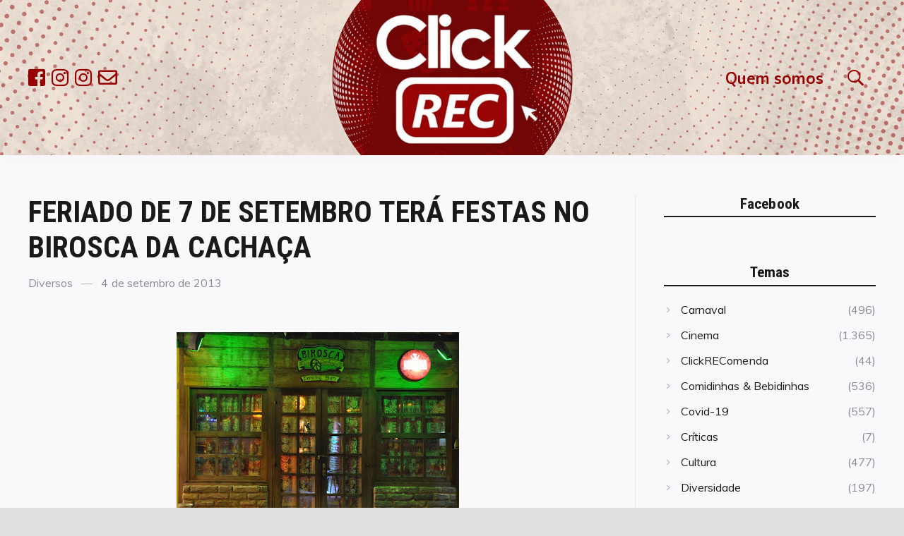

--- FILE ---
content_type: text/html; charset=UTF-8
request_url: https://clickrec.com.br/2013/09/feriado-de-7-de-setembro-tera-festas-no-birosca-da-cachaca/
body_size: 13125
content:
<!doctype html>
<html lang="pt-BR" xmlns:fb="https://www.facebook.com/2008/fbml" xmlns:addthis="https://www.addthis.com/help/api-spec"  class="no-js">
<head>
	<meta charset="UTF-8">
	<meta name="viewport" content="width=device-width, initial-scale=1">
	<link rel="profile" href="https://gmpg.org/xfn/11">

	<script>(function(html){html.className = html.className.replace(/\bno-js\b/,'js')})(document.documentElement);</script>

			<style type="text/css">
			html {
			/*font-size: 100% !important;*/
			-webkit-text-size-adjust: 100% !important;
			/* Font varient */
			font-variant-ligatures: none !important;
			-webkit-font-variant-ligatures: none !important;
			/* Smoothing */
			-moz-osx-font-smoothing: grayscale !important;
			-webkit-font-smoothing: antialiased !important;
			-moz-font-smoothing: antialiased !important;
			font-smoothing: antialiased !important;
			text-rendering: optimizelegibility !important;
			/* Adjusts */
			text-shadow: rgba(0, 0, 0, .01) 0 0 1px !important;
			letter-spacing: .003em !important;
			}
			</style>
			<meta name='robots' content='index, follow, max-image-preview:large, max-snippet:-1, max-video-preview:-1' />
	<style>img:is([sizes="auto" i], [sizes^="auto," i]) { contain-intrinsic-size: 3000px 1500px }</style>
	
<!-- Google Tag Manager for WordPress by gtm4wp.com -->
<script data-cfasync="false" data-pagespeed-no-defer>
	var gtm4wp_datalayer_name = "dataLayer";
	var dataLayer = dataLayer || [];
</script>
<!-- End Google Tag Manager for WordPress by gtm4wp.com -->
	<!-- This site is optimized with the Yoast SEO plugin v24.5 - https://yoast.com/wordpress/plugins/seo/ -->
	<title>FERIADO DE 7 DE SETEMBRO TERÁ FESTAS NO BIROSCA DA CACHAÇA - ClickREC</title>
	<link rel="canonical" href="https://clickrec.com.br/2013/09/feriado-de-7-de-setembro-tera-festas-no-birosca-da-cachaca/" />
	<meta property="og:locale" content="pt_BR" />
	<meta property="og:type" content="article" />
	<meta property="og:title" content="FERIADO DE 7 DE SETEMBRO TERÁ FESTAS NO BIROSCA DA CACHAÇA - ClickREC" />
	<meta property="og:description" content="  O bar-boate Birosca da Cachaça, em Porto de Galinhas, promove três festas que irão agitar as noites do feriado de 7 de setembro no balneário.  As baladas começam na sexta-feira, 06, a partir das 22h com show do cantor Luiz Vieira, que interpreta sucessos internacionais em ritmo sertanejo. No sábado (07), a casa promove &hellip; Read more &quot;FERIADO DE 7 DE SETEMBRO TERÁ FESTAS NO BIROSCA DA CACHAÇA&quot;" />
	<meta property="og:url" content="https://clickrec.com.br/2013/09/feriado-de-7-de-setembro-tera-festas-no-birosca-da-cachaca/" />
	<meta property="og:site_name" content="ClickREC" />
	<meta property="article:publisher" content="https://www.facebook.com/RevistaClickRec/" />
	<meta property="article:published_time" content="2013-09-04T19:08:48+00:00" />
	<meta property="article:modified_time" content="2020-01-22T14:04:40+00:00" />
	<meta property="og:image" content="https://1.bp.blogspot.com/-1MCjga_JbkQ/Uida0V5TYlI/AAAAAAAAJk8/GCFAZfa10bc/s400/Birosca-17.jpg" />
	<meta name="author" content="Redação ClickREC" />
	<meta name="twitter:card" content="summary_large_image" />
	<meta name="twitter:creator" content="@revistaclickrec" />
	<meta name="twitter:site" content="@revistaclickrec" />
	<meta name="twitter:label1" content="Escrito por" />
	<meta name="twitter:data1" content="Redação ClickREC" />
	<meta name="twitter:label2" content="Est. tempo de leitura" />
	<meta name="twitter:data2" content="1 minuto" />
	<script type="application/ld+json" class="yoast-schema-graph">{"@context":"https://schema.org","@graph":[{"@type":"Article","@id":"https://clickrec.com.br/2013/09/feriado-de-7-de-setembro-tera-festas-no-birosca-da-cachaca/#article","isPartOf":{"@id":"https://clickrec.com.br/2013/09/feriado-de-7-de-setembro-tera-festas-no-birosca-da-cachaca/"},"author":{"name":"Redação ClickREC","@id":"https://clickrec.com.br/#/schema/person/26c065d51a18052de28ac1ef268ccfc5"},"headline":"FERIADO DE 7 DE SETEMBRO TERÁ FESTAS NO BIROSCA DA CACHAÇA","datePublished":"2013-09-04T19:08:48+00:00","dateModified":"2020-01-22T14:04:40+00:00","mainEntityOfPage":{"@id":"https://clickrec.com.br/2013/09/feriado-de-7-de-setembro-tera-festas-no-birosca-da-cachaca/"},"wordCount":156,"commentCount":0,"publisher":{"@id":"https://clickrec.com.br/#organization"},"image":{"@id":"https://clickrec.com.br/2013/09/feriado-de-7-de-setembro-tera-festas-no-birosca-da-cachaca/#primaryimage"},"thumbnailUrl":"http://1.bp.blogspot.com/-1MCjga_JbkQ/Uida0V5TYlI/AAAAAAAAJk8/GCFAZfa10bc/s400/Birosca-17.jpg","keywords":["Birosca da Cachaça Porto de Galinhas"],"articleSection":["Diversos"],"inLanguage":"pt-BR","potentialAction":[{"@type":"CommentAction","name":"Comment","target":["https://clickrec.com.br/2013/09/feriado-de-7-de-setembro-tera-festas-no-birosca-da-cachaca/#respond"]}]},{"@type":"WebPage","@id":"https://clickrec.com.br/2013/09/feriado-de-7-de-setembro-tera-festas-no-birosca-da-cachaca/","url":"https://clickrec.com.br/2013/09/feriado-de-7-de-setembro-tera-festas-no-birosca-da-cachaca/","name":"FERIADO DE 7 DE SETEMBRO TERÁ FESTAS NO BIROSCA DA CACHAÇA - ClickREC","isPartOf":{"@id":"https://clickrec.com.br/#website"},"primaryImageOfPage":{"@id":"https://clickrec.com.br/2013/09/feriado-de-7-de-setembro-tera-festas-no-birosca-da-cachaca/#primaryimage"},"image":{"@id":"https://clickrec.com.br/2013/09/feriado-de-7-de-setembro-tera-festas-no-birosca-da-cachaca/#primaryimage"},"thumbnailUrl":"http://1.bp.blogspot.com/-1MCjga_JbkQ/Uida0V5TYlI/AAAAAAAAJk8/GCFAZfa10bc/s400/Birosca-17.jpg","datePublished":"2013-09-04T19:08:48+00:00","dateModified":"2020-01-22T14:04:40+00:00","breadcrumb":{"@id":"https://clickrec.com.br/2013/09/feriado-de-7-de-setembro-tera-festas-no-birosca-da-cachaca/#breadcrumb"},"inLanguage":"pt-BR","potentialAction":[{"@type":"ReadAction","target":["https://clickrec.com.br/2013/09/feriado-de-7-de-setembro-tera-festas-no-birosca-da-cachaca/"]}]},{"@type":"ImageObject","inLanguage":"pt-BR","@id":"https://clickrec.com.br/2013/09/feriado-de-7-de-setembro-tera-festas-no-birosca-da-cachaca/#primaryimage","url":"http://1.bp.blogspot.com/-1MCjga_JbkQ/Uida0V5TYlI/AAAAAAAAJk8/GCFAZfa10bc/s400/Birosca-17.jpg","contentUrl":"http://1.bp.blogspot.com/-1MCjga_JbkQ/Uida0V5TYlI/AAAAAAAAJk8/GCFAZfa10bc/s400/Birosca-17.jpg"},{"@type":"BreadcrumbList","@id":"https://clickrec.com.br/2013/09/feriado-de-7-de-setembro-tera-festas-no-birosca-da-cachaca/#breadcrumb","itemListElement":[{"@type":"ListItem","position":1,"name":"Início","item":"https://clickrec.com.br/"},{"@type":"ListItem","position":2,"name":"FERIADO DE 7 DE SETEMBRO TERÁ FESTAS NO BIROSCA DA CACHAÇA"}]},{"@type":"WebSite","@id":"https://clickrec.com.br/#website","url":"https://clickrec.com.br/","name":"ClickREC","description":"Sempre jovem e inteligente como você!","publisher":{"@id":"https://clickrec.com.br/#organization"},"potentialAction":[{"@type":"SearchAction","target":{"@type":"EntryPoint","urlTemplate":"https://clickrec.com.br/?s={search_term_string}"},"query-input":{"@type":"PropertyValueSpecification","valueRequired":true,"valueName":"search_term_string"}}],"inLanguage":"pt-BR"},{"@type":"Organization","@id":"https://clickrec.com.br/#organization","name":"ClickREC","url":"https://clickrec.com.br/","logo":{"@type":"ImageObject","inLanguage":"pt-BR","@id":"https://clickrec.com.br/#/schema/logo/image/","url":"https://clickrec.com.br/wp-content/uploads/2019/12/logo-clickrec-2019.png","contentUrl":"https://clickrec.com.br/wp-content/uploads/2019/12/logo-clickrec-2019.png","width":780,"height":780,"caption":"ClickREC"},"image":{"@id":"https://clickrec.com.br/#/schema/logo/image/"},"sameAs":["https://www.facebook.com/RevistaClickRec/","https://x.com/revistaclickrec","https://www.instagram.com/asmeninasblog"]},{"@type":"Person","@id":"https://clickrec.com.br/#/schema/person/26c065d51a18052de28ac1ef268ccfc5","name":"Redação ClickREC","image":{"@type":"ImageObject","inLanguage":"pt-BR","@id":"https://clickrec.com.br/#/schema/person/image/","url":"https://secure.gravatar.com/avatar/7ef6ead579d7d64d327f70e9f77ca240?s=96&d=mm&r=g","contentUrl":"https://secure.gravatar.com/avatar/7ef6ead579d7d64d327f70e9f77ca240?s=96&d=mm&r=g","caption":"Redação ClickREC"},"sameAs":["https://clickrec.com.br"]}]}</script>
	<!-- / Yoast SEO plugin. -->


<link rel='dns-prefetch' href='//fonts.googleapis.com' />
<link href='https://fonts.gstatic.com' crossorigin rel='preconnect' />
<link rel="alternate" type="application/rss+xml" title="Feed para ClickREC &raquo;" href="https://clickrec.com.br/feed/" />
<link rel="alternate" type="application/rss+xml" title="Feed de comentários para ClickREC &raquo;" href="https://clickrec.com.br/comments/feed/" />
<script type="text/javascript">
/* <![CDATA[ */
window._wpemojiSettings = {"baseUrl":"https:\/\/s.w.org\/images\/core\/emoji\/15.0.3\/72x72\/","ext":".png","svgUrl":"https:\/\/s.w.org\/images\/core\/emoji\/15.0.3\/svg\/","svgExt":".svg","source":{"concatemoji":"https:\/\/clickrec.com.br\/wp-includes\/js\/wp-emoji-release.min.js?ver=6.7.4"}};
/*! This file is auto-generated */
!function(i,n){var o,s,e;function c(e){try{var t={supportTests:e,timestamp:(new Date).valueOf()};sessionStorage.setItem(o,JSON.stringify(t))}catch(e){}}function p(e,t,n){e.clearRect(0,0,e.canvas.width,e.canvas.height),e.fillText(t,0,0);var t=new Uint32Array(e.getImageData(0,0,e.canvas.width,e.canvas.height).data),r=(e.clearRect(0,0,e.canvas.width,e.canvas.height),e.fillText(n,0,0),new Uint32Array(e.getImageData(0,0,e.canvas.width,e.canvas.height).data));return t.every(function(e,t){return e===r[t]})}function u(e,t,n){switch(t){case"flag":return n(e,"\ud83c\udff3\ufe0f\u200d\u26a7\ufe0f","\ud83c\udff3\ufe0f\u200b\u26a7\ufe0f")?!1:!n(e,"\ud83c\uddfa\ud83c\uddf3","\ud83c\uddfa\u200b\ud83c\uddf3")&&!n(e,"\ud83c\udff4\udb40\udc67\udb40\udc62\udb40\udc65\udb40\udc6e\udb40\udc67\udb40\udc7f","\ud83c\udff4\u200b\udb40\udc67\u200b\udb40\udc62\u200b\udb40\udc65\u200b\udb40\udc6e\u200b\udb40\udc67\u200b\udb40\udc7f");case"emoji":return!n(e,"\ud83d\udc26\u200d\u2b1b","\ud83d\udc26\u200b\u2b1b")}return!1}function f(e,t,n){var r="undefined"!=typeof WorkerGlobalScope&&self instanceof WorkerGlobalScope?new OffscreenCanvas(300,150):i.createElement("canvas"),a=r.getContext("2d",{willReadFrequently:!0}),o=(a.textBaseline="top",a.font="600 32px Arial",{});return e.forEach(function(e){o[e]=t(a,e,n)}),o}function t(e){var t=i.createElement("script");t.src=e,t.defer=!0,i.head.appendChild(t)}"undefined"!=typeof Promise&&(o="wpEmojiSettingsSupports",s=["flag","emoji"],n.supports={everything:!0,everythingExceptFlag:!0},e=new Promise(function(e){i.addEventListener("DOMContentLoaded",e,{once:!0})}),new Promise(function(t){var n=function(){try{var e=JSON.parse(sessionStorage.getItem(o));if("object"==typeof e&&"number"==typeof e.timestamp&&(new Date).valueOf()<e.timestamp+604800&&"object"==typeof e.supportTests)return e.supportTests}catch(e){}return null}();if(!n){if("undefined"!=typeof Worker&&"undefined"!=typeof OffscreenCanvas&&"undefined"!=typeof URL&&URL.createObjectURL&&"undefined"!=typeof Blob)try{var e="postMessage("+f.toString()+"("+[JSON.stringify(s),u.toString(),p.toString()].join(",")+"));",r=new Blob([e],{type:"text/javascript"}),a=new Worker(URL.createObjectURL(r),{name:"wpTestEmojiSupports"});return void(a.onmessage=function(e){c(n=e.data),a.terminate(),t(n)})}catch(e){}c(n=f(s,u,p))}t(n)}).then(function(e){for(var t in e)n.supports[t]=e[t],n.supports.everything=n.supports.everything&&n.supports[t],"flag"!==t&&(n.supports.everythingExceptFlag=n.supports.everythingExceptFlag&&n.supports[t]);n.supports.everythingExceptFlag=n.supports.everythingExceptFlag&&!n.supports.flag,n.DOMReady=!1,n.readyCallback=function(){n.DOMReady=!0}}).then(function(){return e}).then(function(){var e;n.supports.everything||(n.readyCallback(),(e=n.source||{}).concatemoji?t(e.concatemoji):e.wpemoji&&e.twemoji&&(t(e.twemoji),t(e.wpemoji)))}))}((window,document),window._wpemojiSettings);
/* ]]> */
</script>
<style id='wp-emoji-styles-inline-css' type='text/css'>

	img.wp-smiley, img.emoji {
		display: inline !important;
		border: none !important;
		box-shadow: none !important;
		height: 1em !important;
		width: 1em !important;
		margin: 0 0.07em !important;
		vertical-align: -0.1em !important;
		background: none !important;
		padding: 0 !important;
	}
</style>
<link rel='stylesheet' id='wp-block-library-css' href='https://clickrec.com.br/wp-includes/css/dist/block-library/style.min.css?ver=6.7.4' type='text/css' media='all' />
<style id='classic-theme-styles-inline-css' type='text/css'>
/*! This file is auto-generated */
.wp-block-button__link{color:#fff;background-color:#32373c;border-radius:9999px;box-shadow:none;text-decoration:none;padding:calc(.667em + 2px) calc(1.333em + 2px);font-size:1.125em}.wp-block-file__button{background:#32373c;color:#fff;text-decoration:none}
</style>
<style id='global-styles-inline-css' type='text/css'>
:root{--wp--preset--aspect-ratio--square: 1;--wp--preset--aspect-ratio--4-3: 4/3;--wp--preset--aspect-ratio--3-4: 3/4;--wp--preset--aspect-ratio--3-2: 3/2;--wp--preset--aspect-ratio--2-3: 2/3;--wp--preset--aspect-ratio--16-9: 16/9;--wp--preset--aspect-ratio--9-16: 9/16;--wp--preset--color--black: #000000;--wp--preset--color--cyan-bluish-gray: #abb8c3;--wp--preset--color--white: #ffffff;--wp--preset--color--pale-pink: #f78da7;--wp--preset--color--vivid-red: #cf2e2e;--wp--preset--color--luminous-vivid-orange: #ff6900;--wp--preset--color--luminous-vivid-amber: #fcb900;--wp--preset--color--light-green-cyan: #7bdcb5;--wp--preset--color--vivid-green-cyan: #00d084;--wp--preset--color--pale-cyan-blue: #8ed1fc;--wp--preset--color--vivid-cyan-blue: #0693e3;--wp--preset--color--vivid-purple: #9b51e0;--wp--preset--gradient--vivid-cyan-blue-to-vivid-purple: linear-gradient(135deg,rgba(6,147,227,1) 0%,rgb(155,81,224) 100%);--wp--preset--gradient--light-green-cyan-to-vivid-green-cyan: linear-gradient(135deg,rgb(122,220,180) 0%,rgb(0,208,130) 100%);--wp--preset--gradient--luminous-vivid-amber-to-luminous-vivid-orange: linear-gradient(135deg,rgba(252,185,0,1) 0%,rgba(255,105,0,1) 100%);--wp--preset--gradient--luminous-vivid-orange-to-vivid-red: linear-gradient(135deg,rgba(255,105,0,1) 0%,rgb(207,46,46) 100%);--wp--preset--gradient--very-light-gray-to-cyan-bluish-gray: linear-gradient(135deg,rgb(238,238,238) 0%,rgb(169,184,195) 100%);--wp--preset--gradient--cool-to-warm-spectrum: linear-gradient(135deg,rgb(74,234,220) 0%,rgb(151,120,209) 20%,rgb(207,42,186) 40%,rgb(238,44,130) 60%,rgb(251,105,98) 80%,rgb(254,248,76) 100%);--wp--preset--gradient--blush-light-purple: linear-gradient(135deg,rgb(255,206,236) 0%,rgb(152,150,240) 100%);--wp--preset--gradient--blush-bordeaux: linear-gradient(135deg,rgb(254,205,165) 0%,rgb(254,45,45) 50%,rgb(107,0,62) 100%);--wp--preset--gradient--luminous-dusk: linear-gradient(135deg,rgb(255,203,112) 0%,rgb(199,81,192) 50%,rgb(65,88,208) 100%);--wp--preset--gradient--pale-ocean: linear-gradient(135deg,rgb(255,245,203) 0%,rgb(182,227,212) 50%,rgb(51,167,181) 100%);--wp--preset--gradient--electric-grass: linear-gradient(135deg,rgb(202,248,128) 0%,rgb(113,206,126) 100%);--wp--preset--gradient--midnight: linear-gradient(135deg,rgb(2,3,129) 0%,rgb(40,116,252) 100%);--wp--preset--font-size--small: 13px;--wp--preset--font-size--medium: 20px;--wp--preset--font-size--large: 36px;--wp--preset--font-size--x-large: 42px;--wp--preset--spacing--20: 0.44rem;--wp--preset--spacing--30: 0.67rem;--wp--preset--spacing--40: 1rem;--wp--preset--spacing--50: 1.5rem;--wp--preset--spacing--60: 2.25rem;--wp--preset--spacing--70: 3.38rem;--wp--preset--spacing--80: 5.06rem;--wp--preset--shadow--natural: 6px 6px 9px rgba(0, 0, 0, 0.2);--wp--preset--shadow--deep: 12px 12px 50px rgba(0, 0, 0, 0.4);--wp--preset--shadow--sharp: 6px 6px 0px rgba(0, 0, 0, 0.2);--wp--preset--shadow--outlined: 6px 6px 0px -3px rgba(255, 255, 255, 1), 6px 6px rgba(0, 0, 0, 1);--wp--preset--shadow--crisp: 6px 6px 0px rgba(0, 0, 0, 1);}:where(.is-layout-flex){gap: 0.5em;}:where(.is-layout-grid){gap: 0.5em;}body .is-layout-flex{display: flex;}.is-layout-flex{flex-wrap: wrap;align-items: center;}.is-layout-flex > :is(*, div){margin: 0;}body .is-layout-grid{display: grid;}.is-layout-grid > :is(*, div){margin: 0;}:where(.wp-block-columns.is-layout-flex){gap: 2em;}:where(.wp-block-columns.is-layout-grid){gap: 2em;}:where(.wp-block-post-template.is-layout-flex){gap: 1.25em;}:where(.wp-block-post-template.is-layout-grid){gap: 1.25em;}.has-black-color{color: var(--wp--preset--color--black) !important;}.has-cyan-bluish-gray-color{color: var(--wp--preset--color--cyan-bluish-gray) !important;}.has-white-color{color: var(--wp--preset--color--white) !important;}.has-pale-pink-color{color: var(--wp--preset--color--pale-pink) !important;}.has-vivid-red-color{color: var(--wp--preset--color--vivid-red) !important;}.has-luminous-vivid-orange-color{color: var(--wp--preset--color--luminous-vivid-orange) !important;}.has-luminous-vivid-amber-color{color: var(--wp--preset--color--luminous-vivid-amber) !important;}.has-light-green-cyan-color{color: var(--wp--preset--color--light-green-cyan) !important;}.has-vivid-green-cyan-color{color: var(--wp--preset--color--vivid-green-cyan) !important;}.has-pale-cyan-blue-color{color: var(--wp--preset--color--pale-cyan-blue) !important;}.has-vivid-cyan-blue-color{color: var(--wp--preset--color--vivid-cyan-blue) !important;}.has-vivid-purple-color{color: var(--wp--preset--color--vivid-purple) !important;}.has-black-background-color{background-color: var(--wp--preset--color--black) !important;}.has-cyan-bluish-gray-background-color{background-color: var(--wp--preset--color--cyan-bluish-gray) !important;}.has-white-background-color{background-color: var(--wp--preset--color--white) !important;}.has-pale-pink-background-color{background-color: var(--wp--preset--color--pale-pink) !important;}.has-vivid-red-background-color{background-color: var(--wp--preset--color--vivid-red) !important;}.has-luminous-vivid-orange-background-color{background-color: var(--wp--preset--color--luminous-vivid-orange) !important;}.has-luminous-vivid-amber-background-color{background-color: var(--wp--preset--color--luminous-vivid-amber) !important;}.has-light-green-cyan-background-color{background-color: var(--wp--preset--color--light-green-cyan) !important;}.has-vivid-green-cyan-background-color{background-color: var(--wp--preset--color--vivid-green-cyan) !important;}.has-pale-cyan-blue-background-color{background-color: var(--wp--preset--color--pale-cyan-blue) !important;}.has-vivid-cyan-blue-background-color{background-color: var(--wp--preset--color--vivid-cyan-blue) !important;}.has-vivid-purple-background-color{background-color: var(--wp--preset--color--vivid-purple) !important;}.has-black-border-color{border-color: var(--wp--preset--color--black) !important;}.has-cyan-bluish-gray-border-color{border-color: var(--wp--preset--color--cyan-bluish-gray) !important;}.has-white-border-color{border-color: var(--wp--preset--color--white) !important;}.has-pale-pink-border-color{border-color: var(--wp--preset--color--pale-pink) !important;}.has-vivid-red-border-color{border-color: var(--wp--preset--color--vivid-red) !important;}.has-luminous-vivid-orange-border-color{border-color: var(--wp--preset--color--luminous-vivid-orange) !important;}.has-luminous-vivid-amber-border-color{border-color: var(--wp--preset--color--luminous-vivid-amber) !important;}.has-light-green-cyan-border-color{border-color: var(--wp--preset--color--light-green-cyan) !important;}.has-vivid-green-cyan-border-color{border-color: var(--wp--preset--color--vivid-green-cyan) !important;}.has-pale-cyan-blue-border-color{border-color: var(--wp--preset--color--pale-cyan-blue) !important;}.has-vivid-cyan-blue-border-color{border-color: var(--wp--preset--color--vivid-cyan-blue) !important;}.has-vivid-purple-border-color{border-color: var(--wp--preset--color--vivid-purple) !important;}.has-vivid-cyan-blue-to-vivid-purple-gradient-background{background: var(--wp--preset--gradient--vivid-cyan-blue-to-vivid-purple) !important;}.has-light-green-cyan-to-vivid-green-cyan-gradient-background{background: var(--wp--preset--gradient--light-green-cyan-to-vivid-green-cyan) !important;}.has-luminous-vivid-amber-to-luminous-vivid-orange-gradient-background{background: var(--wp--preset--gradient--luminous-vivid-amber-to-luminous-vivid-orange) !important;}.has-luminous-vivid-orange-to-vivid-red-gradient-background{background: var(--wp--preset--gradient--luminous-vivid-orange-to-vivid-red) !important;}.has-very-light-gray-to-cyan-bluish-gray-gradient-background{background: var(--wp--preset--gradient--very-light-gray-to-cyan-bluish-gray) !important;}.has-cool-to-warm-spectrum-gradient-background{background: var(--wp--preset--gradient--cool-to-warm-spectrum) !important;}.has-blush-light-purple-gradient-background{background: var(--wp--preset--gradient--blush-light-purple) !important;}.has-blush-bordeaux-gradient-background{background: var(--wp--preset--gradient--blush-bordeaux) !important;}.has-luminous-dusk-gradient-background{background: var(--wp--preset--gradient--luminous-dusk) !important;}.has-pale-ocean-gradient-background{background: var(--wp--preset--gradient--pale-ocean) !important;}.has-electric-grass-gradient-background{background: var(--wp--preset--gradient--electric-grass) !important;}.has-midnight-gradient-background{background: var(--wp--preset--gradient--midnight) !important;}.has-small-font-size{font-size: var(--wp--preset--font-size--small) !important;}.has-medium-font-size{font-size: var(--wp--preset--font-size--medium) !important;}.has-large-font-size{font-size: var(--wp--preset--font-size--large) !important;}.has-x-large-font-size{font-size: var(--wp--preset--font-size--x-large) !important;}
:where(.wp-block-post-template.is-layout-flex){gap: 1.25em;}:where(.wp-block-post-template.is-layout-grid){gap: 1.25em;}
:where(.wp-block-columns.is-layout-flex){gap: 2em;}:where(.wp-block-columns.is-layout-grid){gap: 2em;}
:root :where(.wp-block-pullquote){font-size: 1.5em;line-height: 1.6;}
</style>
<link rel='stylesheet' id='ple-style-css' href='https://clickrec.com.br/wp-content/plugins/page-loading-effects/assets/css/style.css?ver=1.0.0' type='text/css' media='all' />
<link rel='stylesheet' id='pz-custom-backend-css' href='https://clickrec.com.br/wp-content/plugins/pz-custom-backend/public/css/pz-custom-backend-public.css?ver=1.1' type='text/css' media='all' />
<link rel='stylesheet' id='quta-fonts-css' href='https://fonts.googleapis.com/css?family=Muli%3A400%2C400i%2C700%2C700i%7CRoboto+Condensed%3A400%2C400i%2C700%2C700i&#038;subset=latin' type='text/css' media='all' />
<link rel='stylesheet' id='font-awesome-css' href='https://clickrec.com.br/pz_clickrec/assets/vendor/font-awesome/css/fontawesome-all.min.css?ver=5.0.9' type='text/css' media='all' />
<link rel='stylesheet' id='ionicons-css' href='https://clickrec.com.br/pz_clickrec/assets/vendor/ionicons/css/ionicons.min.css?ver=2.0.0' type='text/css' media='all' />
<link rel='stylesheet' id='quta-style-css' href='https://clickrec.com.br/pz_clickrec/pz_style.css?ver=6.7.4' type='text/css' media='all' />
<link rel='stylesheet' id='slick-css' href='https://clickrec.com.br/pz_clickrec/assets/vendor/slick/slick.css?ver=1.8.0' type='text/css' media='all' />
<link rel='stylesheet' id='addthis_all_pages-css' href='https://clickrec.com.br/wp-content/plugins/addthis/frontend/build/addthis_wordpress_public.min.css?ver=6.7.4' type='text/css' media='all' />
<script type="text/javascript" src="//clickrec.com.br/wp-content/plugins/wp-hide-security-enhancer/assets/js/devtools-detect.js?ver=2.6.1" id="devtools-detect-js"></script>
<script type="text/javascript" src="https://clickrec.com.br/wp-content/plugins/page-loading-effects/assets/js/ple.preloader.min.js?ver=6.7.4" id="ple-script-js"></script>
<script type="text/javascript" src="https://clickrec.com.br/wp-includes/js/jquery/jquery.min.js?ver=3.7.1" id="jquery-core-js"></script>
<script type="text/javascript" src="https://clickrec.com.br/wp-includes/js/jquery/jquery-migrate.min.js?ver=3.4.1" id="jquery-migrate-js"></script>
<script type="text/javascript" src="https://clickrec.com.br/wp-content/plugins/pz-custom-backend/public/js/pz-custom-backend-public.js?ver=1.1" id="pz-custom-backend-js"></script>
<link rel="https://api.w.org/" href="https://clickrec.com.br/wp-json/" /><link rel="alternate" title="JSON" type="application/json" href="https://clickrec.com.br/wp-json/wp/v2/posts/5455" /><link rel="EditURI" type="application/rsd+xml" title="RSD" href="https://clickrec.com.br/xmlrpc.php?rsd" />
<meta name="generator" content="WordPress 6.7.4" />
<link rel='shortlink' href='https://clickrec.com.br/?p=5455' />
<link rel="alternate" title="oEmbed (JSON)" type="application/json+oembed" href="https://clickrec.com.br/wp-json/oembed/1.0/embed?url=https%3A%2F%2Fclickrec.com.br%2F2013%2F09%2Fferiado-de-7-de-setembro-tera-festas-no-birosca-da-cachaca%2F" />
<link rel="alternate" title="oEmbed (XML)" type="text/xml+oembed" href="https://clickrec.com.br/wp-json/oembed/1.0/embed?url=https%3A%2F%2Fclickrec.com.br%2F2013%2F09%2Fferiado-de-7-de-setembro-tera-festas-no-birosca-da-cachaca%2F&#038;format=xml" />
<script type="text/javascript">
  plePreloader.speed = "";
  if(!plePreloader.speed){
    plePreloader.speed=4000;
  }
  plePreloader.elem = "ple-loader-wraps99";
  plePreloader.elemInner = '';
  plePreloader.kicks();
</script>
<style type="text/css">
  #ple-loader-wraps99 {
    background: #ffffff;
  }
  #ple-loader-wraps99 #ple-animates {
     background:#960000;}
</style>
<!-- Global site tag (gtag.js) - Google Analytics -->
<script async src='https://www.googletagmanager.com/gtag/js?id=UA-40661755-55'></script>
<script>
	window.dataLayer = window.dataLayer || [];
	function gtag(){dataLayer.push(arguments);}
	gtag('js', new Date());

	gtag('config', 'UA-40661755-55');
</script>

<!-- Google Tag Manager for WordPress by gtm4wp.com -->
<!-- GTM Container placement set to footer -->
<script data-cfasync="false" data-pagespeed-no-defer type="text/javascript">
	var dataLayer_content = {"pagePostType":"post","pagePostType2":"single-post","pageCategory":["diversos"],"pageAttributes":["birosca-da-cachaca-porto-de-galinhas"],"pagePostAuthor":"Redação ClickREC","browserName":"","browserVersion":"","browserEngineName":"","browserEngineVersion":"","osName":"","osVersion":"","deviceType":"bot","deviceManufacturer":"","deviceModel":""};
	dataLayer.push( dataLayer_content );
</script>
<script data-cfasync="false">
(function(w,d,s,l,i){w[l]=w[l]||[];w[l].push({'gtm.start':
new Date().getTime(),event:'gtm.js'});var f=d.getElementsByTagName(s)[0],
j=d.createElement(s),dl=l!='dataLayer'?'&l='+l:'';j.async=true;j.src=
'//www.googletagmanager.com/gtm.js?id='+i+dl;f.parentNode.insertBefore(j,f);
})(window,document,'script','dataLayer','GTM-5S7NKKN');
</script>
<!-- End Google Tag Manager for WordPress by gtm4wp.com -->	<style id="quta-custom-header-styles" type="text/css">
		.header__site-title,
		.site-description {
			position: absolute;
			clip: rect(1px, 1px, 1px, 1px);
		}
	</style>
	<link rel="icon" href="https://clickrec.com.br/wp-content/uploads/2020/01/cropped-Favicon-150x150.png" sizes="32x32" />
<link rel="icon" href="https://clickrec.com.br/wp-content/uploads/2020/01/cropped-Favicon-300x300.png" sizes="192x192" />
<link rel="apple-touch-icon" href="https://clickrec.com.br/wp-content/uploads/2020/01/cropped-Favicon-300x300.png" />
<meta name="msapplication-TileImage" content="https://clickrec.com.br/wp-content/uploads/2020/01/cropped-Favicon-300x300.png" />
		<style type="text/css" id="wp-custom-css">
			/* Turn off hyphenation */
p {
-moz-hyphens: none;
-ms-hyphens: none;
-webkit-hyphens: none;
hyphens: none;
word-wrap: normal;
}		</style>
		</head>

<body data-rsssl=1 class="post-template-default single single-post postid-5455 single-format-standard wp-custom-logo layout_wide sidebar_right colorscheme_default">
<div id="page" class="site">
	<a class="skip-link screen-reader-text" href="#content">Skip to content</a>

	<header id="masthead" class="header">
		<div class="container">
			<div class="header__rs">
				<a href="https://www.facebook.com/RevistaClickRec/" target="_blank"><i class="fab fa-facebook-square"></i></a>
				<a href="https://www.instagram.com/asmeninasreal/" target="_blank"><i class="fab fa-instagram"></i></a>
				<a href="https://www.instagram.com/portalclickrec/" target="_blank"><i class="fab fa-instagram"></i></a>
				<!--<a href="https://www.instagram.com/asmeninasblog/" target="_blank"><i class="fab fa-instagram"></i></a>-->
				<a href="mailto:revistaclickrec@gmail.com" target="_blank"><i class="far fa-envelope"></i></a>
			</div>
			
			<div class="header__branding">
				<a href="https://clickrec.com.br" class="custom-logo-link" rel="home"><img width="173" height="40" src="https://clickrec.com.br/wp-content/uploads/2019/12/cropped-marca-SemRevista-Horizontal-2.png" class="custom-logo" alt="ClickREC"></a>					<p class="header__site-title"><a href="https://clickrec.com.br/" rel="home">ClickREC</a></p>
							</div><!-- .site-branding -->

			
<button id="menu-toggle" class="header__menu-toggle">
	<span class="screen-reader-text">Menu</span>
	<span class="icon-bar"></span>
	<span class="icon-bar"></span>
	<span class="icon-bar"></span>
</button><!-- .menu-toggle -->

<nav id="header-menu" class="header__menu" aria-label="Header Menu">
	<div class="menu-main-menu-container"><ul id="menu-primary" class="header__menu_primary"><li id="menu-item-16414" class="menu-item menu-item-type-post_type menu-item-object-page menu-item-16414"><a href="https://clickrec.com.br/sobre/">Quem somos</a></li>
</ul></div>
	<ul id="menu-secondary" class="header__menu_secondary">
		<li id="menu-item-search" class="menu-item menu-item_search">
			<a href="#">
				<span>Buscar</span>
			</a>
		</li>
					</ul>
	
	<div class="header__rs menumobi">
		<a href="https://www.facebook.com/RevistaClickRec/" target="_blank"><i class="fab fa-facebook-square"></i></a>
		<a href="https://www.instagram.com/asmeninasreal/" target="_blank"><i class="fab fa-instagram"></i></a>
		<a href="https://www.instagram.com/portalclickrec/" target="_blank"><i class="fab fa-instagram"></i></a>
		<a href="mailto:revistaclickrec@gmail.com" target="_blank"><i class="far fa-envelope"></i></a>
	</div>
	
</nav><!-- .header__menu -->
		</div><!-- .container -->
	</header><!-- #masthead -->

	
	
	<div id="content" class="content">
		
<div id="content-area" class="content-area">
	<div class="container">
		<main id="primary" class="main-content">

			
<article id="post-5455" class="post-5455 post type-post status-publish format-standard hentry category-diversos tag-birosca-da-cachaca-porto-de-galinhas">
	<header class="entry-header">
		
		<h1 class="entry-title">FERIADO DE 7 DE SETEMBRO TERÁ FESTAS NO BIROSCA DA CACHAÇA</h1>
		<div class="entry-meta">
			<span class="cat-links"><span class="screen-reader-text">Categories</span><a href="https://clickrec.com.br/temas/diversos/" rel="category tag">Diversos</a></span><span class="posted-on"><span class="screen-reader-text">Posted on </span><a href="https://clickrec.com.br/2013/09/feriado-de-7-de-setembro-tera-festas-no-birosca-da-cachaca/" rel="bookmark"><time class="entry-date published" datetime="2013-09-04T16:08:48-03:00">4 de setembro de 2013</time><time class="updated" datetime="2020-01-22T11:04:40-03:00">22 de janeiro de 2020</time></a></span>		</div><!-- .entry-meta -->
	</header><!-- .entry-header -->

		
	<div class="entry-content">
		<div class="at-above-post addthis_tool" data-url="https://clickrec.com.br/2013/09/feriado-de-7-de-setembro-tera-festas-no-birosca-da-cachaca/"></div><div style="color: #222222; font-family: arial, sans-serif; font-size: 12.727272033691406px; line-height: normal;">
<p style="text-align: justify;"> </p>
<p style="text-align: center;"><span style="font-size: small;"><span style="color: #000000;"><img fetchpriority="high" decoding="async" src="https://1.bp.blogspot.com/-1MCjga_JbkQ/Uida0V5TYlI/AAAAAAAAJk8/GCFAZfa10bc/s400/Birosca-17.jpg" border="0" width="400" height="313" /><br /></span></span></p>
</p></div>
<p style="color: #222222; line-height: normal; text-align: justify;"><span style="font-size: small;"><span style="color: #000000;">O bar-boate Birosca da Cachaça, em Porto de Galinhas, promove três festas que irão agitar as noites do feriado de 7 de setembro no balneário.  As baladas começam na sexta-feira, 06, a partir das 22h com show do cantor Luiz Vieira, que interpreta sucessos internacionais em ritmo sertanejo. No sábado (07), a casa promove sua tradicional balada eletrônica comandada pelo DJ Korossy, que tocará muita house music e hits nacionais remixados. No domingo (08), a partir das 20h, o produtor Rodrigo Picorelli faz o &#8216;Samba com Cachaça&#8217; projeto que já é sucesso  na casa com muita roda de samba. Ingressos R$ 40,00. O Birosca da Cachaça fica na Rua <span style="line-height: 15.454545021057129px;">na Beijupirá, 05. </span>Informações e reservas no (81) 9167.1257. Lembrando que o Birosca da Cachaça tem ambiente climatizado e uma gastronomia criativa para abastecer as baterias. </p>
<p>Com informações da assessoria, por Fred Queiroz.</span></span></p>
<!-- AddThis Advanced Settings above via filter on the_content --><!-- AddThis Advanced Settings below via filter on the_content --><!-- AddThis Advanced Settings generic via filter on the_content --><!-- AddThis Share Buttons above via filter on the_content --><!-- AddThis Share Buttons below via filter on the_content --><div class="at-below-post addthis_tool" data-url="https://clickrec.com.br/2013/09/feriado-de-7-de-setembro-tera-festas-no-birosca-da-cachaca/"></div><!-- AddThis Share Buttons generic via filter on the_content --><!-- data anterior -->	</div><!-- .entry-content -->
	
	<footer class="entry-footer"><span class="tags-links">Tags: <a href="https://clickrec.com.br/tags/birosca-da-cachaca-porto-de-galinhas/" rel="tag">Birosca da Cachaça Porto de Galinhas</a></span><span class="byline"> <span class="author vcard"><a class="url fn n" href="https://clickrec.com.br/author/clickrec/"><img alt='' src='https://secure.gravatar.com/avatar/7ef6ead579d7d64d327f70e9f77ca240?s=24&#038;d=mm&#038;r=g' srcset='https://secure.gravatar.com/avatar/7ef6ead579d7d64d327f70e9f77ca240?s=48&#038;d=mm&#038;r=g 2x' class='avatar avatar-24 photo' height='24' width='24' decoding='async'/>Redação ClickREC</a></span></span></footer><!-- .entry-footer --></article><!-- #post-5455 -->
			<section class="related-posts">
				<div class="related-posts__title">
					<h3>Related Posts</h3>
				</div><!-- .related-posts__title -->

				<div class="related-posts__list">
					
						<article class="post-card">
							
							<div class="post-card__body">
										<div class="post-card__meta">
			<span class="cat-links"><span class="screen-reader-text">Category</span><a href="https://clickrec.com.br/temas/diversos/">Diversos</a></span><span class="posted-on"><span class="screen-reader-text">Posted on </span><a href="https://clickrec.com.br/2014/08/o-sucesso-maezona-a-comedia/" rel="bookmark"><time class="entry-date published" datetime="2014-08-27T16:25:30-03:00">27 de agosto de 2014</time><time class="updated" datetime="2019-12-19T17:50:03-03:00">19 de dezembro de 2019</time></a></span>		</div><!-- .post-card__meta -->
									<h4 class="post-card__title"><a href="https://clickrec.com.br/2014/08/o-sucesso-maezona-a-comedia/" rel="bookmark">O Sucesso: Mãezona a comédia</a></h4>
																											<div class="post-card__content">
											  No auge do sucesso, Mãezona sai de cartaz com direito a bis  Após inúmeras semanas de casa cheia, &hellip;										</div>
									
																								</div>
						</article><!-- .post-card -->

					
						<article class="post-card">
							
							<div class="post-card__body">
										<div class="post-card__meta">
			<span class="cat-links"><span class="screen-reader-text">Category</span><a href="https://clickrec.com.br/temas/diversos/">Diversos</a></span><span class="posted-on"><span class="screen-reader-text">Posted on </span><a href="https://clickrec.com.br/2013/06/luiz-antonio-a-argumentacao-para-nao-comer-polvo/" rel="bookmark"><time class="entry-date published" datetime="2013-06-06T01:08:49-03:00">6 de junho de 2013</time><time class="updated" datetime="2020-01-22T11:04:44-03:00">22 de janeiro de 2020</time></a></span>		</div><!-- .post-card__meta -->
									<h4 class="post-card__title"><a href="https://clickrec.com.br/2013/06/luiz-antonio-a-argumentacao-para-nao-comer-polvo/" rel="bookmark">Luiz Antonio: A argumentação para não comer polvo</a></h4>
																											<div class="post-card__content">
											   {youtube}NX4O6smZrLE{/youtube} O bixinho não quer comer os animais! =~~ Own!Mas com certeza isso &hellip;										</div>
									
																								</div>
						</article><!-- .post-card -->

					
						<article class="post-card">
							
							<div class="post-card__body">
										<div class="post-card__meta">
			<span class="cat-links"><span class="screen-reader-text">Category</span><a href="https://clickrec.com.br/temas/diversos/">Diversos</a></span><span class="posted-on"><span class="screen-reader-text">Posted on </span><a href="https://clickrec.com.br/2015/04/minions-fazem-sucesso-entre-meninos-e-meninas/" rel="bookmark"><time class="entry-date published" datetime="2015-04-15T17:07:01-03:00">15 de abril de 2015</time><time class="updated" datetime="2019-12-19T17:24:02-03:00">19 de dezembro de 2019</time></a></span>		</div><!-- .post-card__meta -->
									<h4 class="post-card__title"><a href="https://clickrec.com.br/2015/04/minions-fazem-sucesso-entre-meninos-e-meninas/" rel="bookmark">Minions fazem sucesso entre meninos e meninas</a></h4>
																											<div class="post-card__content">
											   Os seres amarelos loucos por banana, que constroem qualquer ciosa e conquistaram o mundo nos dois&hellip;										</div>
									
																								</div>
						</article><!-- .post-card -->

									</div><!-- .related-posts__list -->
			</section><!-- .related-posts -->
		
		</main><!-- #primary -->

		
<aside id="secondary" class="sidebar sidebar_sticky">
	<div class="widget-area">
		<section id="weblizar_facebook_likebox-2" class="widget widget_weblizar_facebook_likebox"><h2 class="widget-title">Facebook</h2>		<style>
		@media (max-width:767px) {
			.fb_iframe_widget {
				width: 100%;
			}
			.fb_iframe_widget span {
				width: 100% !important;
			}
			.fb_iframe_widget iframe {
				width: 100% !important;
			}
			._8r {
				margin-right: 5px;
				margin-top: -4px !important;
			}
		}
		</style>
        <div style="display:block;width:100%;float:left;overflow:hidden;margin-bottom:20px">
			<div id="fb-root"></div>
			<script>(function(d, s, id) {
			  var js, fjs = d.getElementsByTagName(s)[0];
			  if (d.getElementById(id)) return;
			  js = d.createElement(s); js.id = id;
			  js.src = "//connect.facebook.net/pt_BR/sdk.js#xfbml=1&version=v2.7";
			  fjs.parentNode.insertBefore(js, fjs);
			}(document, 'script', 'facebook-jssdk'));</script>
			<div class="fb-like-box" style="background-color: auto;" data-small-header="true" data-height="560" data-href="https://www.facebook.com/RevistaClickRec/" data-show-border="true" data-show-faces="true" data-stream="false" data-width="292" data-force-wall="false"></div>

		</div>
        </section><section id="categories-2" class="widget widget_categories"><h2 class="widget-title">Temas</h2>
			<ul>
					<li class="cat-item cat-item-941"><a href="https://clickrec.com.br/temas/carnaval/">Carnaval</a> (496)
</li>
	<li class="cat-item cat-item-69"><a href="https://clickrec.com.br/temas/cinema/">Cinema</a> (1.365)
</li>
	<li class="cat-item cat-item-123"><a href="https://clickrec.com.br/temas/acontece-aqui/">ClickREComenda</a> (44)
</li>
	<li class="cat-item cat-item-948"><a href="https://clickrec.com.br/temas/gastronomia/">Comidinhas &amp; Bebidinhas</a> (536)
</li>
	<li class="cat-item cat-item-959"><a href="https://clickrec.com.br/temas/covid-19/">Covid-19</a> (557)
</li>
	<li class="cat-item cat-item-943"><a href="https://clickrec.com.br/temas/cinema/criticas-cinema/">Críticas</a> (7)
</li>
	<li class="cat-item cat-item-947"><a href="https://clickrec.com.br/temas/cultura-teatro/">Cultura</a> (477)
</li>
	<li class="cat-item cat-item-961"><a href="https://clickrec.com.br/temas/lgbti-lgbt-lgbtq-lgbtqi-orgulho-pride-diversidade/">Diversidade</a> (197)
</li>
	<li class="cat-item cat-item-74"><a href="https://clickrec.com.br/temas/diversos/">Diversos</a> (4.105)
</li>
	<li class="cat-item cat-item-963"><a href="https://clickrec.com.br/temas/educacao/">Educação</a> (333)
</li>
	<li class="cat-item cat-item-949"><a href="https://clickrec.com.br/temas/geek/">Geek</a> (97)
</li>
	<li class="cat-item cat-item-950"><a href="https://clickrec.com.br/temas/moda/">Moda &amp; Beleza</a> (385)
</li>
	<li class="cat-item cat-item-72"><a href="https://clickrec.com.br/temas/musica/">Música</a> (2.745)
</li>
	<li class="cat-item cat-item-960"><a href="https://clickrec.com.br/temas/noticias/">Notícias</a> (859)
</li>
	<li class="cat-item cat-item-1042"><a href="https://clickrec.com.br/temas/opiniao/">Opinião</a> (72)
</li>
	<li class="cat-item cat-item-964"><a href="https://clickrec.com.br/temas/pets/">Pets</a> (35)
</li>
	<li class="cat-item cat-item-962"><a href="https://clickrec.com.br/temas/saude/">Saúde</a> (316)
</li>
	<li class="cat-item cat-item-952"><a href="https://clickrec.com.br/temas/shoppings/">Shoppings &amp; Compras</a> (947)
</li>
	<li class="cat-item cat-item-71"><a href="https://clickrec.com.br/temas/shows-festas/">Shows, Festas &amp; Eventos</a> (1.245)
</li>
	<li class="cat-item cat-item-965"><a href="https://clickrec.com.br/temas/teatro/">Teatro</a> (71)
</li>
	<li class="cat-item cat-item-953"><a href="https://clickrec.com.br/temas/tecnologia/">Tecnologia</a> (221)
</li>
	<li class="cat-item cat-item-946"><a href="https://clickrec.com.br/temas/filmes-series/">TV, Filmes &amp; Series</a> (49)
</li>
			</ul>

			</section>
		<section id="recent-posts-2" class="widget widget_recent_entries">
		<h2 class="widget-title">posts recentes</h2>
		<ul>
											<li>
					<a href="https://clickrec.com.br/2026/01/centro-universitario-no-recife-oferece-cursos-de-ferias-gratuitos-em-janeiro/">Centro Universitário no Recife oferece cursos de férias gratuitos em janeiro</a>
									</li>
											<li>
					<a href="https://clickrec.com.br/2026/01/show-de-marionetes-anima-as-ferias-do-shopping-patteo-olinda-neste-sabado-17/">Show de marionetes anima as férias do Shopping Patteo Olinda neste sábado (17)</a>
									</li>
											<li>
					<a href="https://clickrec.com.br/2026/01/guarda-compartilhada-de-animais-quando-o-direito-encontra-o-afeto/">Guarda compartilhada de animais: quando o direito encontra o afeto</a>
									</li>
											<li>
					<a href="https://clickrec.com.br/2026/01/saiba-os-cuidados-ao-conviver-com-as-capivaras/">Saiba os cuidados ao conviver com as capivaras</a>
									</li>
											<li>
					<a href="https://clickrec.com.br/2026/01/restauracao-da-pe-180-e-iniciada-apos-articulacao-politica/">Restauração da PE-180 é iniciada após articulação política</a>
									</li>
					</ul>

		</section>	</div><!-- .widget-area -->
</aside><!-- #secondary -->
	</div><!-- .container -->
</div><!-- #content-area -->


					<div class="post-nav">
				<div class="container">
					
	<nav class="navigation post-navigation" aria-label="Posts">
		<h2 class="screen-reader-text">Navegação de Post</h2>
		<div class="nav-links"><div class="nav-previous"><a href="https://clickrec.com.br/2013/09/recife-recebe-a-segunda-edicao-do-fun-festival-coca-cola/" rel="prev"><span class="meta-nav" aria-hidden="true">Previous post</span> <span class="screen-reader-text">Previous post:</span> <span class="post-title">RECIFE RECEBE A SEGUNDA EDIÇÃO DO FUN FESTIVAL COCA-COLA</span></a></div><div class="nav-next"><a href="https://clickrec.com.br/2013/09/rush-no-limite-da-emocao/" rel="next"><span class="meta-nav" aria-hidden="true">Next post</span> <span class="screen-reader-text">Next post:</span> <span class="post-title">RUSH: NO LIMITE DA EMOÇÃO</span></a></div></div>
	</nav>				</div><!-- .container -->
			</div><!-- .post-nav -->
		
			</div><!-- #content -->

	<footer id="colophon" class="footer">
		<div class="container">
			
			<div class="footer__info">
				<div class="footer__info_left">
											<div class="footer__copyright">
															<span class="footer__copyright_text">Copyright © 2009-2024 | ClickREC</span>
													</div><!-- .footer__copyright -->
									</div><!-- .footer__info_left -->

				<div class="header__rs footerrs">
					<a href="https://www.facebook.com/RevistaClickRec/" target="_blank"><i class="fab fa-facebook-square"></i></a>
					<a href="https://www.instagram.com/asmeninasblog/" target="_blank"><i class="fab fa-instagram"></i></a>
					<a href="https://twitter.com/RevistaClickRec/" target="_blank"><i class="fab fa-twitter-square"></i></a>
					<a href="mailto:revistaclickrec@gmail.com" target="_blank"><i class="far fa-envelope"></i></a>
				</div>
				
							</div><!-- .footer__info -->
		</div><!-- .container -->
	</footer><!-- #colophon -->
</div><!-- #page -->

<!-- Scroll to top button -->
<button type="button" id="scroll-to-top" class="scroll-to-top" aria-label="Scroll to top"><span class="screen-reader-text">Scroll to top</span></button>

<!-- Search -->

<div id="search-overlay" class="search-overlay">
	<button type="button" class="search-overlay__close" aria-label="Close"><span class="screen-reader-text">Close</span></button>

	

<form role="search" method="get" class="search-form" action="https://clickrec.com.br/">
	<label for="search-form-696a8b1489064">
		<span class="screen-reader-text">Buscar por:</span>
	</label>
	<input type="search" id="search-form-696a8b1489064" class="search-form__field" placeholder="Buscar &hellip;" value="" name="s" />
	<button type="submit" class="search-form__submit"><span class="screen-reader-text">Buscar</span></button>
	<input type="hidden" name="post_type" value="post" />
</form>
</div>

                    <script type="text/javascript">
                                            
                                            </script>
                    <script type="text/javascript">
  jQuery(document).ready(function($) {
    if ($("#ple-animates").length > 0 && $("#ple-animates").css("display") != "none") {
      $(window).load(function() {   
        $("#ple-loader-wraps99").delay(450).fadeOut("slow");
        $("#ple-animates").fadeOut();         
      });
    }
  })
</script>

<!-- GTM Container placement set to footer -->
<!-- Google Tag Manager (noscript) -->
				<noscript><iframe src="https://www.googletagmanager.com/ns.html?id=GTM-5S7NKKN" height="0" width="0" style="display:none;visibility:hidden" aria-hidden="true"></iframe></noscript>
<!-- End Google Tag Manager (noscript) --><script data-cfasync="false" type="text/javascript">if (window.addthis_product === undefined) { window.addthis_product = "wpp"; } if (window.wp_product_version === undefined) { window.wp_product_version = "wpp-6.2.6"; } if (window.addthis_share === undefined) { window.addthis_share = {}; } if (window.addthis_config === undefined) { window.addthis_config = {"data_track_clickback":true,"ignore_server_config":true,"ui_atversion":"300"}; } if (window.addthis_layers === undefined) { window.addthis_layers = {}; } if (window.addthis_layers_tools === undefined) { window.addthis_layers_tools = [{"sharetoolbox":{"numPreferredServices":3,"counts":"none","size":"32px","style":"fixed","shareCountThreshold":0,"services":"facebook,twitter,whatsapp,email","elements":".addthis_inline_share_toolbox_m1sk,.at-above-post"}}]; } else { window.addthis_layers_tools.push({"sharetoolbox":{"numPreferredServices":3,"counts":"none","size":"32px","style":"fixed","shareCountThreshold":0,"services":"facebook,twitter,whatsapp,email","elements":".addthis_inline_share_toolbox_m1sk,.at-above-post"}});  } if (window.addthis_plugin_info === undefined) { window.addthis_plugin_info = {"info_status":"enabled","cms_name":"WordPress","plugin_name":"Share Buttons by AddThis","plugin_version":"6.2.6","plugin_mode":"WordPress","anonymous_profile_id":"wp-3272c3b7d9a925acd1fa7b1b1cc97b76","page_info":{"template":"posts","post_type":""},"sharing_enabled_on_post_via_metabox":false}; } 
                    (function() {
                      var first_load_interval_id = setInterval(function () {
                        if (typeof window.addthis !== 'undefined') {
                          window.clearInterval(first_load_interval_id);
                          if (typeof window.addthis_layers !== 'undefined' && Object.getOwnPropertyNames(window.addthis_layers).length > 0) {
                            window.addthis.layers(window.addthis_layers);
                          }
                          if (Array.isArray(window.addthis_layers_tools)) {
                            for (i = 0; i < window.addthis_layers_tools.length; i++) {
                              window.addthis.layers(window.addthis_layers_tools[i]);
                            }
                          }
                        }
                     },1000)
                    }());
                </script> <script data-cfasync="false" type="text/javascript" src="https://s7.addthis.com/js/300/addthis_widget.js#pubid=wp-3272c3b7d9a925acd1fa7b1b1cc97b76"></script><script type="text/javascript" src="https://clickrec.com.br/wp-content/plugins/duracelltomi-google-tag-manager/dist/js/gtm4wp-form-move-tracker.js?ver=1.20.3" id="gtm4wp-form-move-tracker-js"></script>
<script type="text/javascript" src="https://clickrec.com.br/pz_clickrec/assets/js/skip-link-focus-fix.js?ver=20151215" id="quta-skip-link-focus-fix-js"></script>
<script type="text/javascript" src="https://clickrec.com.br/pz_clickrec/assets/vendor/slick/slick.min.js?ver=1.8.0" id="slick-js"></script>
<script type="text/javascript" src="https://clickrec.com.br/pz_clickrec/assets/js/init-carousel-v4.js?ver=20180311" id="quta-init-carousel-v4-js"></script>
<script type="text/javascript" id="quta-script-js-extra">
/* <![CDATA[ */
var screenReaderText = {"expand":"expand child menu","collapse":"collapse child menu"};
/* ]]> */
</script>
<script type="text/javascript" src="https://clickrec.com.br/pz_clickrec/assets/js/functions.js?ver=20171002" id="quta-script-js"></script>

</body>
</html>


--- FILE ---
content_type: text/css
request_url: https://clickrec.com.br/pz_clickrec/pz_style.css?ver=6.7.4
body_size: 18288
content:

:root {
	--black: #1a1a1b;
	--blue: #1976d2;
	--body__color: var(--black);
	--border-color: var(--gray-300);
	--danger: var(--red);
	--font-family__monospace: SFMono-Regular, Menlo, Monaco, Consolas, 'Liberation Mono', 'Courier New', monospace;
	--font-family_base: 'Muli', -apple-system, BlinkMacSystemFont, 'Segoe UI', Roboto, 'Helvetica Neue', Arial, sans-serif, 'Apple Color Emoji', 'Segoe UI Emoji', 'Segoe UI Symbol';
	--font-size_base: 1rem;
	--font-size_lg: 1.1487rem;
	--font-size_sm: .8706rem;
	--font-weight_base: 400;
	--font-weight_bold: 700;
	--font-weight_light: 300;
	--gap_gorizontal: 2.5rem;
	--gap_typography: calc(var(--line-height_base) * 1em);
	--gap_vertical: 1rem;
	--gray-100: #f9f9fb;
	--gray-200: #eeeef0;
	--gray-300: #e0e0e2;
	--gray-400: #bdbdbf;
	--gray-500: #898d93;
	--gray-600: #757577;
	--gray-700: #616163;
	--gray-800: #424244;
	--gray-900: #2d2d2f;
	--green: #4caf50;
	--h1__font-size: 2em;
	--h2__font-size: 1.7411em;
	--h3__font-size: 1.5157em;
	--h4__font-size: 1.3195em;
	--h5__font-size: 1.1487em;
	--h6__font-size: 1em;
	--headings__font-family: 'Roboto Condensed', -apple-system, BlinkMacSystemFont, 'Segoe UI', Roboto, 'Helvetica Neue', Arial, sans-serif, 'Apple Color Emoji', 'Segoe UI Emoji', 'Segoe UI Symbol';
	--headings__font-weight: 700;
	--headings__line-height: 1.2;
	--info: var(--blue);
	--line-height_base: 1.5;
	--orange: #ff6d00;
	--primary: var(--purple);
	--purple: #6442ff;
	--red: #ff1744;
	--secondary: var(--gray-500);
	--site__bg: var(--gray-100);
	--success: var(--green);
	--warning: var(--yellow);
	--white: #fff;
	--yellow: #fff176;
}
html {
	font-family: sans-serif;
	line-height: 1.15;
	-webkit-text-size-adjust: 100%;
	    -ms-text-size-adjust: 100%;
}
body {
	margin: 0;
}
article,
aside,
figcaption,
figure,
footer,
header,
main,
nav,
section {
	display: block;
}
h1 {
	margin: .67em 0;
	font-size: 2em;
}
figure {
	margin: 1em 0;
}
hr {
	overflow: visible;
	-webkit-box-sizing: content-box;
	        box-sizing: content-box;
	height: 0;
}
pre {
	font-family: monospace, monospace;
	font-size: 1em;
}
a {
	background-color: transparent;
	-webkit-text-decoration-skip: objects;
}
a:active,
a:hover {
	outline-width: 0;
}
abbr[title] {
	text-decoration: none;
	border-bottom: 1px #767676 dotted;
}
b,
strong {
	font-weight: bold;
}
code,
kbd,
samp {
	font-family: monospace, monospace;
	font-size: 1em;
}
dfn {
	font-style: italic;
}
mark {
	color: #222;
	background: #eee;
}
small {
	font-size: 80%;
}
sub,
sup {
	position: relative;
	vertical-align: baseline;
	font-size: 75%;
	line-height: 0;
}
sup {
	top: -.5em;
}
sub {
	bottom: -.25em;
}
audio,
video {
	display: inline-block;
}
audio:not([controls]) {
	display: none;
	height: 0;
}
img {
	border-style: none;
}
svg:not(:root) {
	overflow: hidden;
}
button,
input,
optgroup,
select,
textarea {
	margin: 0;
	font-family: sans-serif;
	font-size: 100%;
	line-height: 1.15;
}
button,
input {
	overflow: visible;
}
button,
select {
	text-transform: none;
}
button,
html [type='button'],
[type='reset'],
[type='submit'] {
	-webkit-appearance: button;
}
button::-moz-focus-inner,
[type='button']::-moz-focus-inner,
[type='reset']::-moz-focus-inner,
[type='submit']::-moz-focus-inner {
	padding: 0;
	border-style: none;
}
button:-moz-focusring,
[type='button']:-moz-focusring,
[type='reset']:-moz-focusring,
[type='submit']:-moz-focusring {
	outline: 1px dotted ButtonText;
}
fieldset {
	margin: 0 2px;
	padding: .35em .625em .75em;
	border: 1px solid #bbb;
}
legend {
	display: table;
	-webkit-box-sizing: border-box;
	        box-sizing: border-box;
	max-width: 100%;
	padding: 0;
	white-space: normal;
	color: inherit;
}
progress {
	display: inline-block;
	vertical-align: baseline;
}
textarea {
	position: relative;
	overflow: auto;
}
[type='checkbox'],
[type='radio'] {
	-webkit-box-sizing: border-box;
	        box-sizing: border-box;
	padding: 0;
}
[type='number']::-webkit-inner-spin-button,
[type='number']::-webkit-outer-spin-button {
	height: auto;
}
[type='search'] {
	outline-offset: -2px;
	-webkit-appearance: textfield;
}
[type='search']::-webkit-search-cancel-button,
[type='search']::-webkit-search-decoration {
	-webkit-appearance: none;
}
::-webkit-file-upload-button {
	font: inherit;
	-webkit-appearance: button;
}
details,
menu {
	display: block;
}
summary {
	display: list-item;
}
canvas {
	display: inline-block;
}
template {
	display: none;
}
[hidden] {
	display: none;
}
.says,
.screen-reader-text {
	position: absolute !important;
	overflow: hidden;
	clip: rect(1px, 1px, 1px, 1px);
	width: 1px;
	height: 1px;
	word-wrap: normal !important;
	outline: none;
}
.says:focus,
.screen-reader-text:focus {
	z-index: 100000;
	top: 5px;
	left: 5px;
	display: block;
	clip: auto !important;
	width: auto;
	height: auto;
	padding: 15px 20px;
	text-decoration: none;
	color: var(--primary);
	outline: none;
	background-color: var(--gray-100);
	-webkit-box-shadow: 0 0 5px 0 rgba(0, 0, 0, .4);
	        box-shadow: 0 0 5px 0 rgba(0, 0, 0, .4);
	font-size: var(--font-size_sm);
	font-weight: var(--font-weight_bold);
	line-height: normal;
}
.alignleft {
	display: inline;
	float: left;
	margin-top: .25em;
	margin-right: var(--gap_typography);
	margin-bottom: var(--gap_typography);
}
.alignright {
	display: inline;
	float: right;
	margin-top: .25em;
	margin-bottom: var(--gap_typography);
	margin-left: var(--gap_typography);
}
.aligncenter {
	display: block;
	clear: both;
	margin-right: auto;
	margin-left: auto;
}
.clear::after,
.entry-content::after,
.comment-content::after {
	display: block;
	clear: both;
	content: '';
}
body {
	color: var(--body__color);
	font-family: var(--font-family_base);
	font-size: var(--font-size_base);
	font-weight: var(--font-weight_base);
	line-height: var(--line-height_base);
}
h1,
h2,
h3,
h4,
h5,
h6 {
	clear: both;
	margin-top: 1.5em;
	margin-bottom: 1em;
	color: inherit;
	font-family: var(--headings__font-family);
	font-weight: var(--headings__font-weight);
	line-height: var(--headings__line-height);
	text-rendering: optimizeLegibility;
}
h1:first-child,
h2:first-child,
h3:first-child,
h4:first-child,
h5:first-child,
h6:first-child {
	margin-top: 0;
}
h1 {
	font-size: var(--h1__font-size);
}
h2 {
	font-size: var(--h2__font-size);
}
h3 {
	font-size: var(--h3__font-size);
}
h4 {
	font-size: var(--h4__font-size);
}
h5 {
	font-size: var(--h5__font-size);
}
h6 {
	font-size: var(--h6__font-size);
}
p {
	margin: 0 0 var(--gap_typography);
	padding: 0;
}
dfn,
cite,
em,
i {
	font-style: italic;
}
blockquote {
	overflow: hidden;
	margin: calc(var(--gap_typography) * 1.5) 0;
	padding: var(--gap_typography) 0;
	color: var(--blockquote__color);
	border-top: 1px solid var(--border-color);
	border-bottom: 1px solid var(--border-color);
	font-family: var(--blockquote__font-family);
	font-size: var(--blockquote__font-size);
	font-weight: var(--blockquote__font-weight);
	font-style: var(--blockquote__font-style);
	line-height: var(--blockquote__line-height);
	--blockquote__color: var(--body__color);
	--blockquote__font-family: var(--headings__font-family);
	--blockquote__font-size: var(--h4__font-size);
	--blockquote__font-style: normal;
	--blockquote__font-weight: var(--font-weight_base);
	--blockquote__line-height: var(--line-height_base);
}
blockquote cite,
blockquote small {
	display: block;
	color: var(--secondary);
	font-size: var(--font-size_base);
}
blockquote cite::before,
blockquote small::before {
	content: '\2014\00a0';
}
blockquote:first-child {
	margin-top: 0;
}
blockquote:last-child,
blockquote > :last-child {
	margin-bottom: 0;
}
blockquote {
	quotes: '' '';
}
blockquote::before,
blockquote::after {
	content: '';
}
q {
	quotes: '\201c' '\201d' '\2018' '\2019';
}
address {
	margin: 0 0 var(--gap_typography);
	font-style: italic;
}
pre {
	overflow: auto;
	max-width: 100%;
	margin: 0 0 var(--gap_typography);
	padding: var(--gap_typography);
	background-color: var(--pre__bg);
	font-family: var(--pre__font-family);
	font-size: var(--pre__font-size);
	line-height: var(--pre__line-height);
	--pre__bg: var(--gray-200);
	--pre__font-family: var(--font-family__monospace);
	--pre__font-size: var(--font-size_sm);
	--pre__line-height: var(--line-height_base);
}
pre code,
pre kbd,
pre tt,
pre var {
	background-color: transparent;
}
code,
kbd,
tt,
var {
	word-wrap: break-word;
	background-color: var(--code__bg);
	font-family: var(--code__font-family);
	font-size: var(--code__font-size);
	line-height: var(--code__line-height);
	--code__bg: var(--gray-200);
	--code__font-family: var(--font-family__monospace);
	--code__font-size: var(--font-size_sm);
	--code__line-height: var(--line-height_base);
}
abbr,
acronym {
	cursor: help;
	border-bottom: 1px dotted currentColor;
}
mark,
ins {
	text-decoration: none;
	color: var(--mark__color);
	background-color: var(--mark__bg);
	--mark__bg: var(--primary);
	--mark__color: var(--white);
}
big {
	font-size: 125%;
}
::-moz-selection {
	color: var(--selection__color);
	background-color: var(--selection__bg);
	--selection__bg: var(--primary);
	--selection__color: var(--white);
}
::selection {
	color: var(--selection__color);
	background-color: var(--selection__bg);
	--selection__bg: var(--primary);
	--selection__color: var(--white);
}
html {
	-webkit-box-sizing: border-box;
	        box-sizing: border-box;
}
*,
*::before,
*::after {
	-webkit-box-sizing: inherit;
	        box-sizing: inherit;
}
hr {
	height: 1px;
	margin-bottom: var(--gap_typography);
	border: 0;
	background-color: var(--hr__bg);
	--hr__bg: var(--border-color);
}
ul,
ol {
	margin: 0 0 var(--gap_typography);
	padding: 0 0 0 2.5em;
}
ul {
	list-style: disc;
}
ol {
	list-style: decimal;
}
li > ul,
li > ol {
	margin-bottom: 0;
}
dt {
	font-weight: var(--font-weight_bold);
}
dd {
	margin: 0 0 var(--gap_typography) var(--gap_typography);
}
table {
	width: 100%;
	max-width: 100%;
	margin: 0 0 var(--gap_typography);
	border-collapse: collapse;
	border-width: 1px;
	border-style: solid;
	border-color: var(--border-color);
}
caption,
th {
	text-align: left;
}
th,
td {
	padding: .75em 1.25em;
	border-width: 1px;
	border-style: solid;
	border-color: var(--border-color);
}
thead th {
	background-color: var(--gray-200);
}
button,
.button,
input[type='button'],
input[type='reset'],
input[type='submit'],
.added_to_cart {
	display: inline-block;
	padding: .5em 1em;
	cursor: pointer;
	-webkit-user-select: none;
	   -moz-user-select: none;
	    -ms-user-select: none;
	        user-select: none;
	-webkit-transition: all .2s ease-in-out;
	        transition: all .2s ease-in-out;
	text-align: center;
	vertical-align: middle;
	white-space: nowrap;
	color: var(--button__color);
	border-width: 1px;
	border-style: solid;
	border-color: var(--button__border-color);
	background-color: var(--button__bg);
	-webkit-box-shadow: none;
	        box-shadow: none;
	text-shadow: none;
	font-family: var(--button__font-family);
	font-size: var(--button__font-size);
	font-weight: var(--button__font-weight);
	line-height: var(--button__line-height);
	--button__bg: var(--body__color);
	--button__border-color: var(--body__color);
	--button__color: var(--white);
	--button__font-family: var(--font-family_base);
	--button__font-size: var(--font-size_base);
	--button__font-weight: var(--font-weight_base);
	--button__line-height: var(--line-height_base);
}
button:hover,
button:focus,
.button:hover,
.button:focus,
input[type='button']:hover,
input[type='button']:focus,
input[type='reset']:hover,
input[type='reset']:focus,
input[type='submit']:hover,
input[type='submit']:focus,
.added_to_cart:hover,
.added_to_cart:focus {
	--button__bg: var(--primary);
	--button__border-color: var(--primary);
	--button__color: var(--white);
}
button:focus,
.button:focus,
input[type='button']:focus,
input[type='reset']:focus,
input[type='submit']:focus,
.added_to_cart:focus {
	outline: thin dotted;
	outline-offset: -.25em;
}
button.disabled,
.button.disabled,
input[type='button'].disabled,
input[type='reset'].disabled,
input[type='submit'].disabled,
.added_to_cart.disabled {
	cursor: not-allowed;
	opacity: .65;
}
a.button,
.added_to_cart {
	text-decoration: none;
}
label {
	display: block;
	margin-bottom: .5em;
	color: var(--label__color);
	font-size: var(--label__font-size);
	--label__color: var(--secondary);
	--label__font-size: var(--font-size_base);
}
fieldset {
	margin-bottom: var(--gap_typography);
}
input[type='text'],
input[type='email'],
input[type='url'],
input[type='password'],
input[type='search'],
input[type='number'],
input[type='tel'],
input[type='range'],
input[type='date'],
input[type='month'],
input[type='week'],
input[type='time'],
input[type='datetime'],
input[type='datetime-local'],
input[type='color'],
textarea {
	display: block;
	width: 100%;
	padding: .5em 1em;
	color: var(--input__color);
	border-width: 1px;
	border-style: solid;
	border-color: var(--input__border-color);
	background-color: var(--input__bg);
	font-family: var(--input__font-family);
	font-size: var(--input__font-size);
	font-weight: var(--input__font-weight);
	line-height: var(--input__line-height);
	--input__bg: var(--white);
	--input__border-color: var(--border-color);
	--input__color: var(--secondary);
	--input__font-family: var(--font-family_base);
	--input__font-size: var(--font-size_base);
	--input__font-weight: var(--font-weight_base);
	--input__line-height: var(--line-height_base);
}
input[type='text']:focus,
input[type='email']:focus,
input[type='url']:focus,
input[type='password']:focus,
input[type='search']:focus,
input[type='number']:focus,
input[type='tel']:focus,
input[type='range']:focus,
input[type='date']:focus,
input[type='month']:focus,
input[type='week']:focus,
input[type='time']:focus,
input[type='datetime']:focus,
input[type='datetime-local']:focus,
input[type='color']:focus,
textarea:focus {
	outline: 0;
	--input__bg: var(--white);
	--input__border-color: var(--gray-400);
	--input__color: var(--body__color);
}
select {
	max-width: 100%;
	height: calc(2.5rem + 2px);
	padding: calc(.5em + 1px) .75em;
	border-width: 1px;
	border-style: solid;
	border-color: var(--select__border-color);
	--select__bg: var(--white);
	--select__border-color: var(--border-color);
	--select__color: var(--secondary);
	--select__font-family: var(--font-family_base);
	--select__font-size: var(--font-size_base);
	--select__font-weight: var(--font-weight_base);
	--select__line-height: var(--line-height_base);
}
select:focus {
	outline: 0;
	--select__bg: var(--white);
	--select__border-color: var(--gray-400);
	--select__color: var(--body__color);
}
input[type='radio'],
input[type='checkbox'] {
	position: relative;
	top: 1px;
	margin-right: .5em;
}
input[type='radio'] + label,
input[type='checkbox'] + label {
	display: inline-block;
	font-weight: var(--font-weight_base);
}
.post-password-form > :last-child {
	margin-bottom: 0;
}
.post-password-form label {
	margin-bottom: 0;
}
.post-password-form input[type='password'] {
	margin-top: .5em;
	margin-bottom: var(--gap_typography);
	font-size: var(--font-size_base);
}
.search-form {
	position: relative;
}
.search-form__submit {
	position: absolute;
	top: 0;
	right: 0;
	bottom: 0;
	overflow: hidden;
	width: 2.5em;
	padding: 0;
	-webkit-transition: all .2s ease-in-out;
	        transition: all .2s ease-in-out;
	color: var(--search-submit__color);
	border: 0;
	background-color: transparent;
	--search-submit__color: var(--secondary);
}
.search-form__submit:hover,
.search-form__submit:focus {
	background-color: transparent;
	--search-submit__color: var(--gray-700);
}
.search-form__submit::before {
	position: relative;
	display: inline-block;
	content: '\f4a4';
	text-transform: none;
	font-family: 'Ionicons';
	font-size: var(--font-size_base);
	font-weight: normal;
	font-style: normal;
	font-variant: normal;
	line-height: 1;
	-webkit-font-smoothing: antialiased;
	-moz-osx-font-smoothing: grayscale;
	speak: none;
	text-rendering: auto;
}
input[type='search'].search-form__field {
	padding-right: 3.5em;
}
::-webkit-input-placeholder {
	color: var(--secondary);
	font-family: var(--font-family_base);
}
:-moz-placeholder {
	color: var(--secondary);
	font-family: var(--font-family_base);
}
::-moz-placeholder {
	opacity: 1;
	color: var(--secondary);
	font-family: var(--font-family_base);
}
:-ms-input-placeholder {
	color: var(--secondary);
	font-family: var(--font-family_base);
}
a {
	-webkit-transition: all .2s ease-in-out;
	        transition: all .2s ease-in-out;
	text-decoration: underline;
	color: var(--link__color);
	--link__color: var(--primary);
}
a:visited {
	--link__color: var(--primary);
}
a:hover,
a:focus,
a:active {
	text-decoration: none;
}
a:focus {
	outline: thin dotted;
}
a:hover,
a:active {
	outline: 0;
}
.header__menu {
	display: none;
	    flex: 0 1 100%;
	padding-bottom: .25rem;
	--header-menu-link__color: var(--body__color);
	--header-menu__border-color: var(--border-color);
	--header-sub-menu__bg: var(--body__color);
	-webkit-box-flex: 0;
	-ms-flex: 0 1 100%;
}
.header__menu.toggled-on {
	display: block;
}
.no-js .header__menu {
	display: block;
}
.header__menu ul {
	margin: 0;
	padding: 0;
	list-style: outside none none;
}
.header__menu ul.toggled-on {
	display: block;
}
.header__menu li {
	position: relative;
	border-top: 1px dotted var(--header-menu__border-color);
}
.header__menu a {
	display: block;
	padding: .75em 0;
	text-decoration: none;
	color: var(--header-menu-link__color);
	outline-offset: -1px;
	font-weight: var(--font-weight_bold);
}
.header__menu a:hover,
.header__menu a:focus {
	--header-menu-link__color: var(--primary);
}
.header__menu .current-menu-item > a,
.header__menu .current-menu-ancestor > a {
	--header-menu-link__color: var(--primary);
}
.header__menu .menu-item-has-children > a {
	margin-right: 2.5em;
}
.header__menu ul ul {
	display: none;
	margin-left: 1em;
}
.header__menu ul ul a {
	font-weight: var(--font-weight_base);
}
.no-js .header__menu ul ul {
	display: block;
}
ul.header__menu_secondary {
	position: relative;
}
ul.header__menu_secondary > li > a::before {
	display: inline-block;
	margin-right: .75rem;
	vertical-align: -10%;
	text-transform: none;
	font-family: 'Ionicons';
	font-size: var(--font-size_lg);
	font-weight: normal;
	font-style: normal;
	font-variant: normal;
	line-height: 1;
	-webkit-font-smoothing: antialiased;
	-moz-osx-font-smoothing: grayscale;
	speak: none;
	text-rendering: auto;
}
ul.header__menu_secondary > li.menu-item_search > a::before {
	content: '\f4a4';
}
ul.header__menu_secondary > li.menu-item_cart > a::before {
	content: '\f110';
}
ul.header__menu_secondary > li.menu-item_account > a::before {
	content: '\f213';
}
.header__menu-toggle {
	padding: .8125em .5625em;
	-webkit-transition: none;
	        transition: none;
	--button__bg: transparent;
	--button__border-color: transparent;
	--button__color: var(--body__color);
}
.header__menu-toggle:hover,
.header__menu-toggle:focus {
	--button__bg: transparent;
	--button__border-color: transparent;
	--button__color: var(--primary);
}
.header__menu-toggle:focus {
	outline: 0;
}
.no-js .header__menu-toggle {
	display: none;
}
.header__menu-toggle .icon-bar {
	position: relative;
	display: block;
	width: 1.375rem;
	height: .125rem;
	-webkit-transition: all .3s ease-in;
	        transition: all .3s ease-in;
	background-color: var(--button__color);
}
.header__menu-toggle .icon-bar:last-child {
	width: .875rem;
}
.header__menu-toggle .icon-bar + .icon-bar {
	margin-top: .3125rem;
}
.header__menu-toggle .icon-bar:nth-child(3) {
	-webkit-transition: all .4s ease-in;
	        transition: all .4s ease-in;
	opacity: 1;
}
.header__menu-toggle:hover .icon-bar:last-child,
.header__menu-toggle:focus .icon-bar:last-child,
.header__menu-toggle.toggled-on .icon-bar:last-child {
	width: 100%;
}
.header__menu-toggle.toggled-on .icon-bar:nth-child(2) {
	top: 7px;
	-webkit-transform: rotate(135deg);
	        transform: rotate(135deg);
}
.header__menu-toggle.toggled-on .icon-bar:nth-child(3) {
	-webkit-transition: none;
	        transition: none;
	opacity: 0;
}
.header__menu-toggle.toggled-on .icon-bar:nth-child(4) {
	bottom: 7px;
	-webkit-transform: rotate(-135deg);
	        transform: rotate(-135deg);
}
.header__rs a{
	color: #960000;
	font-size: 1.7em;
	margin-right: 5px;
}
.header__rs a:hover,
.header__rs a:focus{
	color: #1a1a1b;
}
.dropdown-toggle {
	position: absolute;
	top: 0;
	right: 0;
	width: 2.5em;
	height: 3em;
	padding: 0;
	content: '';
	border: 0;
	--button__bg: transparent;
	--button__color: var(--secondary);
}
.dropdown-toggle:hover,
.dropdown-toggle:focus {
	--button__bg: transparent;
	--button__color: var(--primary);
}
.dropdown-toggle:focus {
	outline: 0;
}
.dropdown-toggle::after {
	position: relative;
	left: 0;
	display: inline-block;
	width: calc(var(--font-size_base) * 2.5);
	height: calc(var(--font-size_base) * 3);
	content: '\f489';
	text-transform: none;
	font-family: 'Ionicons';
	font-size: calc(var(--font-size_base) * 1.5);
	font-weight: normal;
	font-style: normal;
	font-variant: normal;
	line-height: 1;
	line-height: calc(var(--font-size_base) * 2.75);
	-webkit-font-smoothing: antialiased;
	-moz-osx-font-smoothing: grayscale;
	speak: none;
	text-rendering: auto;
}
.dropdown-toggle.toggled-on::after {
	content: '\f462';
}
.page-links {
	clear: both;
	margin-top: var(--gap_typography);
	--page-links__bg: transparent;
	--page-links__border-color: var(--border-color);
	--page-links__color: var(--body__color);
	--page-links__font-size: var(--font-size_sm);
}
.page-links a,
.page-links > span {
	display: inline-block;
	margin-right: .5em;
	padding: .5em 1em;
	text-align: center;
	color: var(--page-links__color);
	border-width: 1px;
	border-style: solid;
	border-color: var(--page-links__border-color);
	background-color: var(--page-links__bg);
	font-size: var(--page-links__font-size);
	font-weight: var(--font-weight_bold);
}
.page-links a {
	text-decoration: none;
}
.page-links a:hover,
.page-links a:focus {
	--page-links__bg: var(--body__color);
	--page-links__border-color: var(--body__color);
	--page-links__color: var(--white);
}
.page-links > span:not(.page-links-title) {
	--page-links__bg: var(--body__color);
	--page-links__border-color: var(--body__color);
	--page-links__color: var(--white);
}
.post-nav {
	position: relative;
	background-color: var(--post-nav__bg);
	-webkit-box-shadow: 0 -.25rem 1.5rem rgba(0, 0, 0, .007);
	        box-shadow: 0 -.25rem 1.5rem rgba(0, 0, 0, .007);
	--post-nav__bg: var(--white);
}
.post-navigation {
	clear: both;
	overflow: hidden;
	--post-navigation-link__color: var(--body__color);
	--post-navigation-meta__color: var(--secondary);
	--post-navigation-meta__font-size: var(--font-size_sm);
	--post-navigation__border-color: var(--border-color);
}
.post-navigation .nav-previous,
.post-navigation .nav-next {
	position: relative;
}
.post-navigation div + div {
	border-top: 1px dotted var(--post-navigation__border-color);
}
.post-navigation a {
	display: block;
	padding-top: 2.5rem;
	padding-bottom: 2.5rem;
	text-decoration: none;
	color: var(--post-navigation-link__color);
}
.post-navigation a:hover,
.post-navigation a:focus {
	outline: 0;
	--post-navigation-link__color: var(--primary);
}
.post-navigation span {
	display: block;
}
.post-navigation .meta-nav {
	margin-bottom: .25em;
	color: var(--post-navigation-meta__color);
	font-size: var(--post-navigation-meta__font-size);
}
.post-navigation .post-title {
	-webkit-hyphens: auto;
	        hyphens: auto;
	font-weight: var(--font-weight_bold);
	line-height: var(--headings__line-height);
	    -ms-hyphens: auto;
	text-rendering: optimizeLegibility;
}
.post-navigation .post-title em,
.post-navigation .post-title i {
	font-style: var(--font-weight_base);
}
.attachment .post-navigation {
	margin-bottom: var(--gap_gorizontal);
}
.attachment .post-navigation a {
	display: inline-block;
	padding-top: 0;
	padding-bottom: 0;
}
.comment-navigation,
.image-navigation {
	overflow: hidden;
	margin-bottom: var(--gap_gorizontal);
	padding: .75em 0;
	border-width: 1px 0;
	border-style: solid;
	border-color: var(--comment-navigation__border-color);
	--comment-navigation__border-color: var(--border-color);
	--comment-navigation__color: var(--secondary);
}
.comment-navigation .nav-previous:not(:empty),
.comment-navigation .nav-next:not(:empty),
.image-navigation .nav-previous:not(:empty),
.image-navigation .nav-next:not(:empty) {
	display: inline-block;
}
.comment-navigation .nav-previous:not(:empty) + .nav-next:not(:empty)::before,
.image-navigation .nav-previous:not(:empty) + .nav-next:not(:empty)::before {
	display: inline-block;
	padding: 0 .625em 0 .5em;
	content: '\2014';
	color: var(--comment-navigation__color);
}
.comment-navigation a,
.image-navigation a {
	text-decoration: none;
	color: var(--comment-navigation__color);
}
.comment-navigation a:hover,
.comment-navigation a:focus,
.image-navigation a:hover,
.image-navigation a:focus {
	--comment-navigation__color: var(--primary);
}
.comment-navigation a:focus,
.image-navigation a:focus {
	outline-offset: -1px;
}
.pagination {
	position: relative;
	--pagination__bg: transparent;
	--pagination__border-color: var(--border-color);
	--pagination__color: var(--body__color);
	--pagination__font-size: var(--font-size_sm);
}
.pagination .page-numbers {
	display: none;
	margin-right: .25em;
	padding: .5em 1em;
	color: var(--pagination__color);
	border-width: 1px;
	border-style: solid;
	border-color: var(--pagination__border-color);
	background-color: var(--pagination__bg);
	font-size: var(--pagination__font-size);
	font-weight: var(--font-weight_bold);
}
.pagination .page-numbers:last-child {
	margin-right: 0;
}
.pagination .page-numbers.current {
	--pagination__bg: var(--body__color);
	--pagination__border-color: var(--body__color);
	--pagination__color: var(--white);
}
.pagination a {
	text-decoration: none;
}
.pagination a:hover,
.pagination a:focus {
	--pagination__bg: var(--body__color);
	--pagination__border-color: var(--body__color);
	--pagination__color: var(--white);
}
.pagination a:focus {
	outline: 0;
}
.pagination .current,
.pagination .prev,
.pagination .next {
	display: inline-block;
}
.pagination .current .screen-reader-text {
	position: static !important;
}
.footer__menu {
	margin-bottom: 0;
	padding-left: 0;
	list-style: none;
	--footer-menu-link__bg: var(--gray-800);
	--footer-menu-link__color: var(--footer-link__color);
}
.footer__menu li {
	position: relative;
	display: inline-block;
	margin-right: .75em;
	margin-bottom: .25em;
}
.footer__menu li:last-child {
	margin-right: 0;
}
.footer__menu li a {
	position: relative;
	text-decoration: none;
	color: var(--footer-menu-link__color);
}
.footer__menu li a::after {
	position: absolute;
	bottom: -2px;
	left: 0;
	width: 100%;
	height: 1px;
	content: '';
	-webkit-transition: all .2s ease-in-out;
	        transition: all .2s ease-in-out;
	background-color: var(--footer-menu-link__bg);
}
.footer__menu li a:hover,
.footer__menu li a:focus {
	--footer-menu-link__color: var(--gray-300);
}
.footer__menu li a:hover::after,
.footer__menu li a:focus::after {
	--footer-menu-link__bg: var(--gray-700);
}
.footer__menu li.current-menu-item > a {
	--footer-menu-link__color: var(--gray-300);
}
.footer__menu li.current-menu-item > a::after {
	--footer-menu-link__bg: var(--gray-700);
}
.footer__menu_social {
	margin: 0;
	padding: 0;
	list-style: none;
	--footer-menu-social__bg: var(--gray-800);
	--footer-menu-social__color: var(--white);
}
.footer__menu_social li {
	display: inline-block;
	margin-right: .375em;
}
.footer__menu_social li:last-child {
	margin-right: 0;
}
.footer__menu_social li a {
	position: relative;
	display: block;
	color: var(--footer-menu-social__color);
	background-color: var(--footer-menu-social__bg);
}
.footer__menu_social li a:hover,
.footer__menu_social li a:focus {
	opacity: .7;
}
.footer__menu_social li a::before {
	display: inline-block;
	width: 2.25em;
	height: 2.25em;
	content: '\f1e0';
	text-align: center;
	font-family: 'Font Awesome 5 Free';
	font-family: 'Font Awesome 5 Brands';
	font-size: inherit;
	font-weight: 400;
	font-style: normal;
	font-variant: normal;
	line-height: 1;
	line-height: 2.25em;
	-webkit-font-smoothing: antialiased;
	-moz-osx-font-smoothing: grayscale;
	text-rendering: auto;
}
.footer__menu_social li a[href*='codepen.com'] {
	background-color: #000;
}
.footer__menu_social li a[href*='codepen.com']::before {
	content: '\f1cb';
}
.footer__menu_social li a[href*='digg.com'] {
	background-color: #000;
}
.footer__menu_social li a[href*='digg.com']::before {
	content: '\f1a6';
}
.footer__menu_social li a[href*='dribbble.com'] {
	background-color: #ea4c89;
}
.footer__menu_social li a[href*='dribbble.com']::before {
	content: '\f17d';
}
.footer__menu_social li a[href*='dropbox.com'] {
	background-color: #007ee5;
}
.footer__menu_social li a[href*='dropbox.com']::before {
	content: '\f16b';
}
.footer__menu_social li a[href*='facebook.com'] {
	background-color: #3b5998;
}
.footer__menu_social li a[href*='facebook.com']::before {
	content: '\f39e';
}
.footer__menu_social li a[href*='flickr.com'] {
	background-color: #0063dc;
}
.footer__menu_social li a[href*='flickr.com']::before {
	content: '\f16e';
}
.footer__menu_social li a[href*='foursquare.com'] {
	background-color: #f94877;
}
.footer__menu_social li a[href*='foursquare.com']::before {
	content: '\f180';
}
.footer__menu_social li a[href*='plus.google.com'] {
	background-color: #dc4e41;
}
.footer__menu_social li a[href*='plus.google.com']::before {
	content: '\f0d5';
}
.footer__menu_social li a[href*='github.com'] {
	background-color: #181717;
}
.footer__menu_social li a[href*='github.com']::before {
	content: '\f1d3';
}
.footer__menu_social li a[href*='instagram.com'] {
	background-color: #e4405f;
}
.footer__menu_social li a[href*='instagram.com']::before {
	content: '\f16d';
}
.footer__menu_social li a[href*='linkedin.com'] {
	background-color: #0077b5;
}
.footer__menu_social li a[href*='linkedin.com']::before {
	content: '\f0e1';
}
.footer__menu_social li a[href*='pinterest.com'] {
	background-color: #bd081c;
}
.footer__menu_social li a[href*='pinterest.com']::before {
	content: '\f231';
}
.footer__menu_social li a[href*='getpocket.com'] {
	background-color: #ef3f56;
}
.footer__menu_social li a[href*='getpocket.com']::before {
	content: '\f265';
}
.footer__menu_social li a[href*='reddit.com'] {
	background-color: #ff4500;
}
.footer__menu_social li a[href*='reddit.com']::before {
	content: '\f281';
}
.footer__menu_social li a[href*='skype.com'] {
	background-color: #00aff0;
}
.footer__menu_social li a[href*='skype.com']::before {
	content: '\f17e';
}
.footer__menu_social li a[href*='stumbleupon.com'] {
	background-color: #eb4924;
}
.footer__menu_social li a[href*='stumbleupon.com']::before {
	content: '\f1a4';
}
.footer__menu_social li a[href*='tumblr.com'] {
	background-color: #36465d;
}
.footer__menu_social li a[href*='tumblr.com']::before {
	content: '\f173';
}
.footer__menu_social li a[href*='twitter.com'] {
	background-color: #1da1f2;
}
.footer__menu_social li a[href*='twitter.com']::before {
	content: '\f099';
}
.footer__menu_social li a[href*='vimeo.com'] {
	background-color: #1ab7ea;
}
.footer__menu_social li a[href*='vimeo.com']::before {
	content: '\f27d';
}
.footer__menu_social li a[href*='vk.com'] {
	background-color: #6383a8;
}
.footer__menu_social li a[href*='vk.com']::before {
	content: '\f189';
}
.footer__menu_social li a[href*='wordpress.com'],
.footer__menu_social li a[href*='wordpress.org'] {
	background-color: #21759b;
}
.footer__menu_social li a[href*='wordpress.com']::before,
.footer__menu_social li a[href*='wordpress.org']::before {
	content: '\f19a';
}
.footer__menu_social li a[href*='youtube.com'] {
	background-color: #cd201f;
}
.footer__menu_social li a[href*='youtube.com']::before {
	content: '\f167';
}
.footer__menu_social li a[href^='mailto:'] {
	background-color: #d14836;
}
.footer__menu_social li a[href^='mailto:']::before {
	content: '\f003';
}
.footer__menu_social li a[href*='spotify.com'] {
	background-color: #1ed760;
}
.footer__menu_social li a[href*='spotify.com']::before {
	content: '\f1bc';
}
.footer__menu_social li a[href*='twitch.tv'] {
	background-color: #6441a5;
}
.footer__menu_social li a[href*='twitch.tv']::before {
	content: '\f1e8';
}
.footer__menu_social li a[href$='/feed/'] {
	background-color: #ffa500;
}
.footer__menu_social li a[href$='/feed/']::before {
	content: '\f09e';
}
.scroll-to-top {
	position: fixed;
	z-index: 5;
	z-index: 100;
	right: 1rem;
	bottom: 1rem;
	display: none;
	padding: 0;
	-webkit-transition: none;
	        transition: none;
	color: var(--scroll-to-top__color);
	border: 0;
	border-radius: 50%;
	outline: 0;
	background-color: var(--scroll-to-top__bg);
	--scroll-to-top__bg: var(--primary);
	--scroll-to-top__color: var(--white);
}
.scroll-to-top:hover,
.scroll-to-top:focus {
	--scroll-to-top__bg: var(--body__color);
}
.scroll-to-top:focus {
	outline: 0;
}
.scroll-to-top::before {
	display: inline-block;
	width: 2.5em;
	height: 2.5em;
	content: '\f126';
	text-align: center;
	text-transform: none;
	font-family: 'Ionicons';
	font-weight: normal;
	font-style: normal;
	font-variant: normal;
	line-height: 1;
	line-height: 2.5em;
	-webkit-font-smoothing: antialiased;
	-moz-osx-font-smoothing: grayscale;
	speak: none;
	text-rendering: auto;
}
img,
video {
	max-width: 100%;
	height: auto;
	vertical-align: middle;
}
figure {
	margin: 0 0 var(--gap_typography);
}
.site .avatar {
	border-radius: 50%;
}
.page-content .wp-smiley,
.entry-content .wp-smiley,
.comment-content .wp-smiley {
	margin-top: 0;
	margin-bottom: 0;
	padding: 0;
	border: none;
}
embed,
iframe,
object {
	max-width: 100%;
	margin-bottom: var(--gap_typography);
	vertical-align: middle;
}
embed:last-child,
iframe:last-child,
object:last-child {
	margin-bottom: 0;
}
.wp-playlist.wp-audio-playlist,
.wp-audio-shortcode,
.wp-video {
	margin: 0 0 var(--gap_typography);
}
.wp-caption {
	max-width: 100%;
	margin-bottom: var(--gap_typography);
	--caption__color: var(--secondary);
	--caption__font-size: var(--font-size_sm);
	--caption__font-style: italic;
}
.wp-caption a {
	display: block;
}
.wp-caption img[class*='wp-image-'] {
	display: block;
	margin-right: auto;
	margin-left: auto;
}
.wp-caption .wp-caption-text {
	margin-top: 1em;
	text-align: center;
	color: var(--caption__color);
	font-size: var(--caption__font-size);
	font-style: var(--caption__font-style);
}
.wp-caption .wp-caption-text a {
	display: inline-block;
}
.gallery {
	margin: 0 -.5em calc(var(--gap_typography) - 1em);
}
.gallery-icon {
	line-height: 0;
}
.gallery-item {
	display: inline-block;
	width: 100%;
	margin: 0 0 1em;
	padding: 0 .5em;
	text-align: center;
	vertical-align: top;
}
.gallery-item a {
	display: inline-block;
	overflow: hidden;
	vertical-align: middle;
}
.gallery-item a img {
	display: block;
	-webkit-transition: -webkit-filter .2s ease-in;
	        transition: -webkit-filter .2s ease-in;
	        transition:         filter .2s ease-in;
	        transition:         filter .2s ease-in, -webkit-filter .2s ease-in;
	-webkit-backface-visibility: hidden;
	        backface-visibility: hidden;
	-webkit-filter: brightness(100%);
	        filter: brightness(100%);
}
.gallery-item a:hover img {
	-webkit-filter: brightness(70%);
	        filter: brightness(70%);
}
.gallery-caption {
	display: block;
	max-width: 100%;
	margin-top: .5em;
	color: var(--caption__color);
	font-size: var(--caption__font-size);
	font-style: var(--caption__font-style);
	--caption__color: var(--secondary);
	--caption__font-size: var(--font-size_sm);
	--caption__font-style: italic;
}
.gallery-columns-6 .gallery-caption {
	display: none;
}
.gallery-columns-7 .gallery-caption {
	display: none;
}
.gallery-columns-8 .gallery-caption {
	display: none;
}
.gallery-columns-9 .gallery-caption {
	display: none;
}
.carousel {
	position: relative;
	overflow: hidden;
	width: 100%;
	--carousel-item__bg: var(--black);
	--carousel-meta__color: var(--gray-300);
	--carousel-meta__font-size: var(--font-size_sm);
	--carousel-thumbnail-overlay__bg: var(--black);
	--carousel-title__color: var(--white);
	--carousel-title__font-family: var(--headings__font-family);
	--carousel-title__font-size: var(--h4__font-size);
}
.carousel__item {
	position: relative;
	background-color: var(--carousel-item__bg);
}
.carousel__item:not(:first-child) {
	display: none;
}
.carousel.slick-initialized .carousel__item {
	display: block;
}
.carousel__thumbnail {
	position: relative;
	display: table;
	width: 100%;
	padding-top: 150%;
}
.carousel__thumbnail img {
	position: absolute;
	top: 50%;
	left: 50%;
	width: auto;
	min-width: 100%;
	max-width: 1000%;
	height: auto;
	min-height: 100%;
	-webkit-transform: translateX(-50%) translateY(-50%);
	        transform: translateX(-50%) translateY(-50%);
}
@supports ((-o-object-fit: cover) or (object-fit: cover)) {
	.carousel__thumbnail img {
		top: 0;
		left: 0;
		width: 100%;
		height: 100%;
		-webkit-transform: none;
		        transform: none;
		-o-object-fit: cover;
		   object-fit: cover;
	}
}
.carousel__thumbnail::before {
	position: absolute;
	z-index: 1;
	top: 0;
	left: 0;
	width: 100%;
	height: 100%;
	content: '';
	-webkit-transition: all .2s ease-in;
	        transition: all .2s ease-in;
	opacity: .5;
	background-image: -webkit-gradient(linear, left bottom, left top, from(var(--carousel-thumbnail-overlay__bg)), to(rgba(255, 255, 255, 0)));
	background-image: linear-gradient(to top, var(--carousel-thumbnail-overlay__bg) 0%, rgba(255, 255, 255, 0) 100%);
}
.carousel__body {
	position: absolute;
	z-index: 10;
	bottom: 0;
	left: 0;
	width: 100%;
	padding: 0 var(--gap_vertical) var(--gap_gorizontal);
	text-align: center;
}
.carousel__body > *:last-child {
	margin-bottom: 0;
}
.carousel__title {
	margin-top: 0;
	margin-bottom: .5em;
	font-family: var(--carousel-title__font-family);
	font-size: var(--carousel-title__font-size);
}
.carousel__title em,
.carousel__title i {
	font-weight: var(--font-weight_base);
}
.carousel__title a {
	text-decoration: none;
	color: var(--carousel-title__color);
}
.carousel__title a:hover,
.carousel__title a:focus {
	--carousel-title__color: var(--white);
}
.carousel__meta {
	margin-bottom: .7143em;
	color: var(--carousel-meta__color);
	font-size: var(--carousel-meta__font-size);
}
.carousel__meta > span {
	display: inline-block;
	margin-right: .5em;
}
.carousel__meta > span:last-child {
	margin-right: 0;
}
.carousel__meta > span + .posted-on::before {
	display: inline-block;
	margin-right: .5em;
	content: '\2012';
}
.carousel__meta > span.comments-link a::before {
	display: inline-block;
	margin-right: .25em;
	margin-left: .5em;
	content: '\f3f9';
	text-transform: none;
	font-family: 'Ionicons';
	font-size: 1.1429em;
	font-weight: normal;
	font-style: normal;
	font-variant: normal;
	line-height: 1;
	-webkit-font-smoothing: antialiased;
	-moz-osx-font-smoothing: grayscale;
	speak: none;
	text-rendering: auto;
}
.carousel__meta a {
	text-decoration: none;
	color: var(--carousel-meta__color);
}
.carousel__meta a:hover,
.carousel__meta a:focus {
	--carousel-meta__color: var(--white);
}
.carousel .slick-prev,
.carousel .slick-next {
	position: absolute;
	z-index: 20;
	top: 50%;
	padding: 0;
	-webkit-transition: -webkit-transform .35s ease-in-out;
	        transition: -webkit-transform .35s ease-in-out;
	        transition:         transform .35s ease-in-out;
	        transition:         transform .35s ease-in-out, -webkit-transform .35s ease-in-out;
	-webkit-transform: translateY(-50%);
	        transform: translateY(-50%);
	border: 0;
	outline: none;
	background-color: transparent;
	font-size: 0;
	line-height: 0;
}
.carousel .slick-prev::before,
.carousel .slick-next::before {
	display: inline-block;
	display: inline-block;
	padding: 0 .625em;
	text-transform: none;
	color: rgba(255, 255, 255, .75);
	font-family: 'Ionicons';
	font-size: 2.5rem;
	font-weight: normal;
	font-style: normal;
	font-variant: normal;
	line-height: 1;
	-webkit-font-smoothing: antialiased;
	-moz-osx-font-smoothing: grayscale;
	speak: none;
	text-rendering: auto;
}
.carousel .slick-prev:hover::before,
.carousel .slick-next:hover::before {
	color: white;
}
.carousel .slick-prev {
	left: 0;
	-webkit-transform: translateX(-100%);
	        transform: translateX(-100%);
}
.carousel .slick-prev::before {
	content: '\f3d5';
}
.carousel .slick-next {
	right: 0;
	-webkit-transform: translateX(100%);
	        transform: translateX(100%);
}
.carousel .slick-next::before {
	content: '\f3d6';
}
.carousel:hover .slick-prev,
.carousel:hover .slick-next,
.carousel:focus .slick-prev,
.carousel:focus .slick-next {
	-webkit-transform: translateX(0%);
	        transform: translateX(0%);
}
.carousel .slick-dots {
	position: absolute;
	z-index: 20;
	bottom: 0;
	left: 0;
	width: 100%;
	margin-bottom: 0;
	padding-left: 0;
	list-style: outside none none;
	text-align: center;
	line-height: 0;
}
.carousel .slick-dots li {
	display: inline-block;
}
.carousel .slick-dots li button {
	padding: 0;
	border: 0;
	outline: none;
	background-color: transparent;
	font-size: 0;
	line-height: 0;
}
.carousel .slick-dots li button::before {
	display: inline-block;
	width: 2rem;
	height: .125rem;
	margin: 1.25rem .3125rem;
	content: '';
	background-color: rgba(255, 255, 255, .25);
}
.carousel .slick-dots li.slick-active button::before {
	background-color: rgba(255, 255, 255, .5);
}
.widget {
	margin-bottom: var(--gap_gorizontal);
	--widget-link__color: var(--body__color);
	--widget-title__font-size: var(--h4__font-size);
}
.widget:last-child,
.widget > :last-child {
	margin-bottom: 0;
}
.widget .widget-title {
	position: relative;
	margin-top: 0;
	padding-bottom: .25em;
	border-bottom: 2px solid currentColor;
	font-size: var(--widget-title__font-size);
}
.widget .widget-title :empty {
	margin-bottom: 0;
}
.widget ul {
	margin-bottom: 0;
	padding-left: 1.5em;
	list-style: outside none none;
}
.widget ul li {
	position: relative;
	margin-bottom: .75em;
}
.widget ul li::before {
	position: absolute;
	top: .625em;
	left: -1.7em;
	display: inline-block;
	content: '\f3d3';
	text-transform: none;
	color: var(--secondary);
	font-family: 'Ionicons';
	font-size: .75em;
	font-weight: normal;
	font-style: normal;
	font-variant: normal;
	line-height: 1;
	-webkit-font-smoothing: antialiased;
	-moz-osx-font-smoothing: grayscale;
	speak: none;
	text-rendering: auto;
}
.widget ul li > a {
	text-decoration: none;
	color: var(--widget-link__color);
}
.widget ul li > a:hover,
.widget ul li > a:focus {
	text-decoration: underline;
	--widget-link__color: var(--primary);
}
.widget ul:not(.children):not(.sub-menu) > li:last-child {
	margin-bottom: 0;
}
.widget ul.children,
.widget ul.sub-menu {
	margin-top: .75em;
}
.widget .posts-list {
	padding-top: .5rem;
	--item-list__border-color: var(--border-color);
}
.widget .posts-list__item {
	padding-bottom: 1.25rem;
	border-bottom: 1px dotted var(--item-list__border-color);
}
.widget .posts-list__item:not(:last-child) {
	margin-bottom: 1.25rem;
}
.widget_calendar {
	--widget-calendar-link__bg: var(--primary);
	--widget-calendar-link__color: var(--white);
	--widget-calendar__font-size: var(--font-size_sm);
}
.widget_calendar table {
	margin-bottom: 0;
}
.widget_calendar td,
.widget_calendar th {
	padding: 0;
	text-align: center;
	font-size: var(--widget-calendar__font-size);
	line-height: 2.5;
}
.widget_calendar caption {
	margin-bottom: .5em;
	font-weight: var(--font-weight_bold);
}
.widget_calendar tbody a {
	display: block;
	text-decoration: none;
	color: var(--widget-calendar-link__color);
	background-color: var(--widget-calendar-link__bg);
	font-weight: var(--font-weight_bold);
}
.widget_calendar tbody a:hover,
.widget_calendar tbody a:focus {
	--widget-calendar-link__bg: var(--body__color);
}
.widget_calendar tfoot a {
	text-decoration: none;
}
.widget_calendar tfoot a:hover,
.widget_calendar tfoot a:focus {
	color: var(--body__color);
}
.widget_recent_entries {
	--widget-recent-entries-date__color: var(--secondary);
}
.widget_recent_entries ul li {
	margin-bottom: 1.5em;
}
.widget_recent_entries ul li > a {
	-webkit-hyphens: auto;
	        hyphens: auto;
	    -ms-hyphens: auto;
}
.widget_recent_entries ul li em,
.widget_recent_entries ul li i {
	font-style: normal;
}
.widget_recent_entries ul li strong,
.widget_recent_entries ul li b {
	font-weight: var(--font-weight_base);
}
.widget_recent_entries .post-date {
	display: block;
	margin-top: .5em;
	color: var(--widget-recent-entries-date__color);
	font-size: var(--font-size_sm);
}
.widget_recent_comments {
	--widget-recent-comments-li__color: var(--secondary);
}
.widget_recent_comments ul li {
	margin-bottom: 1.5em;
	color: var(--widget-recent-comments-li__color);
}
.widget_recent_comments ul li em,
.widget_recent_comments ul li i {
	font-style: normal;
}
.widget_recent_comments ul li strong,
.widget_recent_comments ul li b {
	font-weight: var(--font-weight_base);
}
.widget_recent_comments ul li .comment-author-link a {
	display: inline !important;
	text-decoration: none;
	color: var(--primary);
}
.widget_recent_comments ul li .comment-author-link a:hover,
.widget_recent_comments ul li .comment-author-link a:focus {
	text-decoration: underline;
	--widget-recent-comments__color: var(--primary);
}
.widget_recent_comments ul li > a {
	display: block !important;
	-webkit-hyphens: auto;
	        hyphens: auto;
	    -ms-hyphens: auto;
}
.widget_rss {
	--widget-rss-secondary__color: var(--secondary);
	--widget-rss-title__color: var(--body__color);
}
.widget_rss .widget-title > a {
	text-decoration: none;
	color: var(--widget-rss-title__color);
}
.widget_rss .widget-title > a:hover,
.widget_rss .widget-title > a:focus {
	--widget-rss-title__color: var(--primary);
}
.widget_rss .rss-widget-icon {
	margin-right: .5em;
	vertical-align: 0;
}
.widget_rss ul {
	padding-left: 0;
}
.widget_rss ul li {
	margin-bottom: 1.5em;
}
.widget_rss ul li::before {
	display: none;
}
.widget_rss ul li .rsswidget {
	font-weight: var(--font-weight_bold);
}
.widget_rss .rss-date,
.widget_rss cite {
	display: block;
	margin-top: .75em;
	color: var(--widget-rss-secondary__color);
	font-size: var(--font-size_sm);
}
.widget_rss .rssSummary {
	margin-top: .75em;
	font-size: var(--font-size_sm);
}
.widget_rss cite {
	font-style: normal;
}
.tagcloud {
	font-size: var(--font-size_sm);
	--tagcloud-count__color: var(--secondary);
	--tagcloud__bg: var(--white);
	--tagcloud__border-color: var(--white);
	--tagcloud__color: var(--gray-700);
}
.tagcloud .tag-cloud-link {
	display: inline-block;
	margin-right: .25em;
	margin-bottom: .5em;
	padding: .625em 1em .75em;
	text-decoration: none;
	color: var(--tagcloud__color);
	border-width: 1px;
	border-style: solid;
	border-color: var(--tagcloud__border-color);
	background-color: var(--tagcloud__bg);
	line-height: 1;
}
.tagcloud .tag-cloud-link .tag-link-count {
	-webkit-transition: all .2s ease-in-out;
	        transition: all .2s ease-in-out;
	color: var(--tagcloud-count__color);
}
.tagcloud .tag-cloud-link:hover,
.tagcloud .tag-cloud-link:focus {
	--tagcloud__bg: var(--primary);
	--tagcloud__border-color: var(--primary);
	--tagcloud__color: var(--white);
}
.tagcloud .tag-cloud-link:hover .tag-link-count,
.tagcloud .tag-cloud-link:focus .tag-link-count {
	--tagcloud-count__color: var(--white);
}
.widget_search .search-form > label {
	margin-bottom: 0;
}
.widget_archive li,
.widget_categories li {
	display: -webkit-box;
	display: -ms-flexbox;
	display: flex;
	color: var(--secondary);
	-webkit-box-pack: justify;
	-ms-flex-pack: justify;
	justify-content: space-between;
}
.widget_archive li a,
.widget_categories li a {
	margin-right: .5em;
}
.widget_categories li {
	-ms-flex-wrap: wrap;
	    flex-wrap: wrap;
}
.widget_categories li:last-child {
	margin-bottom: 0;
}
.widget_categories li ul.children {
	    flex: 1 1 100%;
	-webkit-box-flex: 1;
	-ms-flex: 1 1 100%;
}
.widget_categories .current-cat > a,
.widget_nav_menu .current-menu-item > a,
.widget_pages .current_page_item > a {
	text-decoration: underline;
	color: var(--primary);
}
.textwidget p {
	-webkit-hyphens: auto;
	        hyphens: auto;
	    -ms-hyphens: auto;
}
.textwidget select {
	width: 100%;
}
.textwidget > :last-child {
	margin-bottom: 0;
}
.widget_media_gallery .gallery {
	margin: 0 -.25em;
}
.widget_media_gallery .gallery-item {
	margin: 0 0 .5em;
	padding: 0 .25em;
}
body {
	background-color: #e0e0e2;
}
.site {
	position: relative;
	background-color: var(--site__bg);
}
.layout_boxed .site {
	max-width: var(--boxed-layout__width);
	margin-right: auto;
	margin-left: auto;
	--boxed-layout__width: calc(var(--inner-content__width) + var(--gap_vertical));
	--inner-content__width: 1280px;
}
.container {
	position: relative;
	max-width: calc(var(--gap_vertical) + 819px + var(--gap_vertical));
	margin-right: auto;
	margin-left: auto;
	padding-right: var(--gap_vertical);
	padding-left: var(--gap_vertical);
}
.sidebar_no.quta-customizer .sidebar {
	display: none;
}
@supports (display: grid) {
	.container {
		max-width: 1280px;
	}
}
.header {
	position: relative;
	z-index: 10;
	background-color: var(--header__bg);
	-webkit-box-shadow: 0 .25rem 1rem rgba(0, 0, 0, .02);
	        box-shadow: 0 .25rem 1rem rgba(0, 0, 0, .02);
	--header__bg: var(--white);
	--site-title__color: var(--body__color);
}
.header .container {
	display: -webkit-box;
	display: -ms-flexbox;
	display: flex;
	align-items: center;
	-webkit-box-align: center;
	-webkit-box-pack: justify;
	-ms-flex-align: center;
	-ms-flex-pack: justify;
	-ms-flex-wrap: wrap;
	    flex-wrap: wrap;
	justify-content: space-between;
}
.header__branding {
	display: -webkit-box;
	display: -ms-flexbox;
	display: flex;
	overflow: hidden;
	min-width: 0;
	max-width: 100%;
	margin-right: 0rem;
	align-items: center;
	-webkit-box-align: center;
	-ms-flex-align: center;
	position: absolute;
	left: 50%;
	-webkit-transform: perspective(1px) translateX(-50%);
	-ms-transform: perspective(1px) translateX(-50%);
	transform: perspective(1px) translateX(-50%);
}
.header__site-title {
	margin: 0;
	font-family: var(--headings__font-family);
	font-size: var(--h3__font-size);
	font-weight: var(--headings__font-weight);
	line-height: 1;
}
.header__site-title a {
	display: inline-block;
	padding: .824em 0 .65em;
	text-decoration: none;
	color: var(--site-title__color);
	outline-offset: -1px;
}
.custom-logo-link {
	display: inline-block;
	padding: .625rem 0;
}
.custom-logo-link:focus {
	outline-offset: -1px;
}
.custom-logo {
	width: auto;
}
.custom-logo-link + .header__site-title a {
	padding-left: .75rem;
}
.header{
    background: url("assets/topo-clickrec4.jpg") no-repeat;
    background-position: center center;
    background-size: cover;	
}
.header .container{
	height: 220px;
}
.header .custom-logo-link{
    padding-top: 0;
    padding-bottom: 0;
    height: 180px;
    display: block;
    width: 210px;
}
.header .custom-logo-link .custom-logo{
	display: none;
}
.header__menu a {
    padding: 0.5em .75em;
    font-size: 1.4em;
	color: #960000;
}
.header__menu a:hover{
	color: #000;
}
ul.header__menu_secondary {
    margin-left: 0px !important;
}
ul.header__menu_secondary > li.menu-item_search > a::before {
    font-size: 1.4em;
}
ul.header__menu_secondary::before {
    left: 0 !important;
}
.featured {
	position: relative;
	overflow: hidden;
	color: var(--featured__color);
	background-color: var(--featured__bg);
	--featured__bg: var(--black);
	--featured__color: var(--white);
}
.featured-info {
	position: relative;
	--featured-tagline__color: var(--featured__color);
	--featured-tagline__font-family: var(--font-family_base);
	--featured-tagline__font-size: var(--font-size_lg);
	--featured-tagline__font-weight: var(--font-weight_base);
	--featured-tagline__line-height: var(--line-height_base);
}
.featured-info__tagline {
	color: var(--featured-tagline__color);
	font-family: var(--featured-tagline__font-family);
	font-size: var(--featured-tagline__font-size);
	font-weight: var(--featured-tagline__font-weight);
	line-height: var(--featured-tagline__line-height);
}
.featured-info__tagline .site-description {
	margin-bottom: 0;
}
.featured-info__header-image {
	position: relative;
	display: table;
	width: 100%;
	height: calc(100vh - 3.75rem);
	min-height: 20rem;
	--header-image-overlay__bg: var(--black);
}
.featured-info__header-image img {
	position: absolute;
	top: 50%;
	left: 50%;
	width: auto;
	min-width: 100%;
	max-width: 1000%;
	height: auto;
	min-height: 100%;
	-webkit-transform: translateX(-50%) translateY(-50%);
	        transform: translateX(-50%) translateY(-50%);
}
@supports ((-o-object-fit: cover) or (object-fit: cover)) {
	.featured-info__header-image img {
		top: 0;
		left: 0;
		width: 100%;
		height: 100%;
		-webkit-transform: none;
		        transform: none;
		-o-object-fit: cover;
		   object-fit: cover;
	}
}
.featured-info__header-image::before {
	position: absolute;
	z-index: 1;
	top: 0;
	left: 0;
	width: 100%;
	height: 100%;
	content: '';
	opacity: .65;
	background-image: linear-gradient(10deg, var(--header-image-overlay__bg) 0%, rgba(255, 255, 255, 0) 70%);
}
.featured-info_has-tagline .featured-info__tagline {
	padding-top: 1em;
	padding-bottom: 1em;
}
.featured-info_has-header-image .featured-info__tagline {
	position: absolute;
	z-index: 10;
	bottom: 0;
	width: 100%;
	--featured-tagline__font-family: var(--headings__font-family);
	--featured-tagline__font-size: var(--h1__font-size);
	--featured-tagline__font-weight: var(--headings__font-weight);
	--featured-tagline__line-height: var(--headings__line-height);
}
.sidebar_no .featured-info__header-image::before {
	background-image: -webkit-gradient(linear, left bottom, left top, from(var(--header-image-overlay__bg)), color-stop(70%, rgba(255, 255, 255, 0)));
	background-image: linear-gradient(0deg, var(--header-image-overlay__bg) 0%, rgba(255, 255, 255, 0) 70%);
}
.featured__carousel {
	z-index: 2;
	background-color: var(--carousel-item__bg);
}
.featured_carousel {
	padding-top: var(--gap_gorizontal);
	--featured__bg: transparent;
}
.featured_carousel::before {
	position: absolute;
	z-index: 1;
	top: 0;
	left: 0;
	width: 75%;
	height: 90%;
	content: '';
	opacity: .08;
	background-color: var(--black);
}
.featured_carousel::after {
	position: absolute;
	z-index: 1;
	top: 0;
	right: 0;
	width: 60%;
	height: 80%;
	content: '';
	opacity: .04;
	background-color: var(--black);
}
.featured_carousel .carousel__item:hover .carousel__thumbnail::before,
.featured_carousel .carousel__item:focus .carousel__thumbnail::before {
	opacity: .5;
	background-color: var(--carousel-thumbnail-overlay__bg);
}
.featured_carousel-v2 .carousel__thumbnail {
	padding-top: calc(100vh - 3.75rem);
}
.featured_carousel-v3 .carousel__thumbnail {
	padding-top: calc(100vh - 3.75rem);
}
.featured_carousel-v4 .carousel {
	--carousel-title__font-size: var(--h4__font-size);
}
.featured_carousel-v4 .carousel__item:hover .carousel__thumbnail::before,
.featured_carousel-v4 .carousel__item:focus .carousel__thumbnail::before {
	opacity: .5;
	background-color: var(--carousel-thumbnail-overlay__bg);
}
.featured_carousel-v4 .carousel__thumbnail {
	padding-top: calc(100vh - 3.75rem);
}
.featured_carousel-v5 {
	padding-top: var(--gap_gorizontal);
	--featured__bg: transparent;
	--featured__color: var(--body__color);
}
.featured_carousel-v5::before {
	position: absolute;
	z-index: 1;
	top: 0;
	left: 0;
	width: 75%;
	height: 65%;
	content: '';
	opacity: .08;
	background-color: var(--black);
}
.featured_carousel-v5::after {
	position: absolute;
	z-index: 1;
	top: 0;
	right: 0;
	width: 60%;
	height: 55%;
	content: '';
	opacity: .04;
	background-color: var(--black);
}
.featured_carousel-v5 .featured__carousel {
	z-index: 2;
	margin-bottom: var(--gap_typography);
}
.featured_carousel-v5 .featured__carousel .carousel__item:hover .carousel__thumbnail::before,
.featured_carousel-v5 .featured__carousel .carousel__item:focus .carousel__thumbnail::before {
	opacity: .5;
	background-color: var(--carousel-thumbnail-overlay__bg);
}
.featured_carousel-v5 .featured__nav-carousel {
	z-index: 2;
	padding-top: var(--gap_typography);
	padding-bottom: var(--gap_typography);
	border-top: 3px solid var(--black);
	border-bottom: 1px solid var(--border-color);
	--carousel-item__bg: transparent;
}
.featured_carousel-v5 .featured__nav-carousel .post-item {
	padding-right: var(--gap_typography);
	padding-left: var(--gap_typography);
	--post-item-title__font-weight: var(--font-weight_bold);
}
.featured_carousel-v5 .featured__nav-carousel .post-item__thumbnail {
	display: none;
}
.featured_carousel-v5 .featured__nav-carousel .post-item__thumbnail:hover {
	cursor: pointer;
}
.featured_carousel-v5 .featured__nav-carousel .post-item__thumbnail img {
	width: 4.5rem;
	height: 4.5rem;
}
.featured_carousel-v5 .featured__nav-carousel .post-item__meta {
	margin-bottom: .75em;
}
.featured_grid {
	padding-top: var(--gap_gorizontal);
	--featured__bg: transparent;
}
.featured_grid::before {
	position: absolute;
	z-index: 1;
	top: 0;
	left: 0;
	width: 100%;
	height: 85%;
	content: '';
	background-color: var(--gray-200);
}
.featured__posts-grid {
	position: relative;
	z-index: 2;
}
.featured__posts-grid .post-card:not(:last-child) {
	margin-bottom: var(--gap_gorizontal);
}
.featured__posts-grid .post-card_image .post-card__thumbnail::before {
	background-image: -webkit-gradient(linear, left bottom, left top, from(var(--post-card-image-overlay__bg)), color-stop(70%, rgba(255, 255, 255, 0)));
	background-image: linear-gradient(to top, var(--post-card-image-overlay__bg) 0%, rgba(255, 255, 255, 0) 70%);
}
.entry-featured {
	position: relative;
	overflow: hidden;
}
.entry-featured__header {
	margin-bottom: var(--gap_typography);
}
.entry-featured__header:last-child {
	margin-bottom: 0;
}
.entry-featured__title {
	margin-top: 0;
	margin-bottom: .3125em;
	color: var(--entry-featured-title__color);
	font-size: var(--entry-featured-title__font-size);
	--entry-featured-title__color: var(--body__color);
	--entry-featured-title__font-size: var(--h1__font-size);
}
.entry-featured__title em,
.entry-featured__title i {
	font-weight: var(--font-weight_base);
}
.entry-featured__meta {
	color: var(--entry-featured-meta__color);
	--entry-featured-meta__border-color: var(--gray-400);
	--entry-featured-meta__color: var(--secondary);
}
.entry-featured__meta > span {
	margin-right: .75em;
}
.entry-featured__meta > span:last-child {
	margin-right: 0;
}
.entry-featured__meta > span + .entry-format::before {
	display: inline-block;
	margin-right: .75em;
	content: '\002f';
	color: var(--entry-featured-meta__border-color);
}
.entry-featured__meta > span + .posted-on::before {
	display: inline-block;
	margin-right: .75em;
	content: '\2014';
	color: var(--entry-featured-meta__border-color);
}
.entry-featured__meta a {
	text-decoration: none;
	color: var(--entry-featured-meta__color);
}
.entry-featured__meta a:hover,
.entry-featured__meta a:focus {
	--entry-featured-meta__color: var(--primary);
}
.entry-featured__thumbnail {
	display: block;
}
.entry-featured__thumbnail img {
	display: block;
}
.entry-featured_large {
	padding-top: var(--gap_gorizontal);
}
.entry-featured_large .entry-featured__header {
	max-width: 819px;
}
.entry-featured_fullwidth .entry-featured__thumbnail {
	position: relative;
	display: table;
	width: 100%;
	height: calc(100vh - 3.75rem);
	min-height: 20rem;
	--entry-featured-image-overlay__bg: var(--black);
}
.entry-featured_fullwidth .entry-featured__thumbnail img {
	position: absolute;
	top: 50%;
	left: 50%;
	width: auto;
	min-width: 100%;
	max-width: 1000%;
	height: auto;
	min-height: 100%;
	-webkit-transform: translateX(-50%) translateY(-50%);
	        transform: translateX(-50%) translateY(-50%);
}
@supports ((-o-object-fit: cover) or (object-fit: cover)) {
	.entry-featured_fullwidth .entry-featured__thumbnail img {
		top: 0;
		left: 0;
		width: 100%;
		height: 100%;
		-webkit-transform: none;
		        transform: none;
		-o-object-fit: cover;
		   object-fit: cover;
	}
}
.entry-featured_fullwidth .entry-featured__thumbnail::before {
	position: absolute;
	z-index: 1;
	top: 0;
	left: 0;
	width: 100%;
	height: 100%;
	content: '';
	opacity: .65;
	background-image: linear-gradient(10deg, var(--entry-featured-image-overlay__bg) 0%, rgba(255, 255, 255, 0) 70%);
}
.entry-featured_fullwidth .entry-featured__body {
	padding-top: var(--gap_gorizontal);
}
.entry-featured_fullwidth .entry-featured__header {
	max-width: 819px;
}
.entry-featured_fullwidth .entry-featured__meta {
	margin-bottom: 1em;
}
.entry-featured_fullwidth .entry-featured__title {
	margin-bottom: 0;
}
.entry-featured_fullwidth.entry-featured_has-thumbnail .entry-featured__body {
	position: absolute;
	z-index: 10;
	bottom: 0;
	width: 100%;
	padding-bottom: var(--gap_gorizontal);
}
.entry-featured_fullwidth.entry-featured_has-thumbnail .entry-featured__meta {
	--entry-featured-meta__border-color: var(--gray-300);
	--entry-featured-meta__color: var(--gray-300);
}
.entry-featured_fullwidth.entry-featured_has-thumbnail .entry-featured__meta a:hover,
.entry-featured_fullwidth.entry-featured_has-thumbnail .entry-featured__meta a:focus {
	--entry-featured-meta__color: var(--white);
}
.entry-featured_fullwidth.entry-featured_has-thumbnail .entry-featured__title {
	--entry-featured-title__color: var(--white);
}
.content {
	position: relative;
	word-wrap: break-word;
}
.content-area {
	position: relative;
	padding-top: var(--gap_gorizontal);
	padding-bottom: var(--gap_gorizontal);
}
.main-content {
	margin-bottom: calc(var(--gap_gorizontal) * 2);
}
.main-content:last-child {
	margin-bottom: 0;
}
.main-content > :last-child {
	margin-bottom: 0;
}
.main-content__widgets .widget-area {
	margin-bottom: var(--gap_gorizontal);
}
.main-content__list {
	margin-bottom: var(--gap_gorizontal);
}
.main-content__list .post-card:not(:last-child) {
	margin-bottom: var(--gap_gorizontal);
}
.main-content__chess {
	margin-bottom: var(--gap_gorizontal);
}
.main-content__chess .post-card:not(:last-child) {
	margin-bottom: var(--gap_gorizontal);
}
.main-content__grid {
	margin-bottom: var(--gap_gorizontal);
}
.main-content__grid .post-card:not(:last-child) {
	margin-bottom: var(--gap_gorizontal);
}
.page-header {
	margin-bottom: var(--gap_gorizontal);
}
.page-title {
	margin-bottom: .5em;
	padding-bottom: .25em;
	border-bottom: 2px solid currentColor;
	font-size: var(--page-title__font-size);
	--page-title-span__color: var(--primary);
	--page-title__font-size: var(--h1__font-size);
}
.page-title > span {
	color: var(--page-title-span__color);
}
.page-title:last-child {
	margin-bottom: 0;
}
.taxonomy-description > :last-child {
	margin-bottom: 0;
}
.main-content > article {
	position: relative;
	margin-bottom: var(--gap_gorizontal);
	padding-bottom: var(--gap_gorizontal);
	border-bottom: 1px dotted var(--entry__border-color);
	--entry__border-color: var(--border-color);
}
.main-content > article > :last-child {
	margin-bottom: 0;
}
.entry-header {
	margin-bottom: var(--gap_typography);
}
.sticky-post {
	display: inline-block;
	margin-bottom: 1.5em;
	padding: .5em 1em;
	color: var(--sticky-post__color);
	border-width: 1px;
	border-style: solid;
	border-color: var(--sticky-post__border-color);
	font-size: var(--sticky-post__font-size);
	line-height: 1;
	--sticky-post__border-color: var(--primary);
	--sticky-post__color: var(--primary);
	--sticky-post__font-size: var(--font-size_sm);
}
.entry-title {
	margin-top: 0;
	margin-bottom: .3125em;
	font-size: var(--entry-title__font-size);
	--entry-title-link__color: var(--body__color);
	--entry-title__font-size: var(--h1__font-size);
}
.entry-title em,
.entry-title i {
	font-weight: var(--font-weight_base);
}
.entry-title a {
	text-decoration: none;
	color: var(--entry-title-link__color);
}
.entry-title a:hover,
.entry-title a:focus {
	--entry-title-link__color: var(--primary);
}
.entry-title a:focus {
	outline: 0;
}
.entry-meta {
	color: var(--entry-meta__color);
	--entry-meta__border-color: var(--gray-400);
	--entry-meta__color: var(--secondary);
}
.entry-meta > span {
	margin-right: .75em;
}
.entry-meta > span:last-child {
	margin-right: 0;
}
.entry-meta > span + .entry-format::before {
	display: inline-block;
	margin-right: .75em;
	content: '\002f';
	color: var(--entry-meta__border-color);
}
.entry-meta > span + .posted-on::before {
	display: inline-block;
	margin-right: .75em;
	content: '\2014';
	color: var(--entry-meta__border-color);
}
.entry-meta a {
	text-decoration: none;
	color: var(--entry-meta__color);
}
.entry-meta a:hover,
.entry-meta a:focus {
	--entry-meta__color: var(--primary);
}
.updated:not(.published) {
	display: none;
}
.post-thumbnail {
	display: block;
	margin-bottom: var(--gap_typography);
}
.post-thumbnail img {
	display: block;
}
a.post-thumbnail img {
	-webkit-transition: -webkit-filter .2s ease-in;
	        transition: -webkit-filter .2s ease-in;
	        transition:         filter .2s ease-in;
	        transition:         filter .2s ease-in, -webkit-filter .2s ease-in;
	-webkit-backface-visibility: hidden;
	        backface-visibility: hidden;
	-webkit-filter: brightness(100%);
	        filter: brightness(100%);
}
a.post-thumbnail:hover img,
a.post-thumbnail:focus img {
	-webkit-filter: brightness(70%);
	        filter: brightness(70%);
}
.entry-summary {
	margin-bottom: var(--gap_typography);
	-webkit-hyphens: auto;
	        hyphens: auto;
	--entry-summary__font-size: var(--font-size_lg);
	    -ms-hyphens: auto;
}
body:not(.search-results) .entry-summary {
	font-size: var(--entry-summary__font-size);
}
.entry-content {
	-webkit-hyphens: auto;
	        hyphens: auto;
	    -ms-hyphens: auto;
}
.entry-content > :last-child,
.entry-summary > :last-child,
.entry-video > :last-child,
.entry-audio > :last-child {
	margin-bottom: 0;
}
.entry-gallery .gallery {
	margin-bottom: -1em;
}
.entry-attachment img {
	margin-bottom: var(--gap_typography);
}
.entry-attachment > :last-child {
	margin-bottom: 0;
}
.more-link {
	position: relative;
	white-space: nowrap;
	text-decoration: none;
	color: var(--more-link__color);
	font-weight: var(--font-weight_bold);
	--more-link__color: var(--body__color);
}
.more-link:hover,
.more-link:focus {
	text-decoration: none;
	--more-link__color: var(--primary);
}
.more-link::after {
	position: relative;
	top: 1px;
	display: inline-block;
	margin-left: .75em;
	content: '\f30f';
	-webkit-transition: all .2s ease-in-out;
	        transition: all .2s ease-in-out;
	text-transform: none;
	font-family: 'Ionicons';
	font-weight: normal;
	font-style: normal;
	font-variant: normal;
	line-height: 1;
	-webkit-font-smoothing: antialiased;
	-moz-osx-font-smoothing: grayscale;
	speak: none;
	text-rendering: auto;
}
.more-link:hover::after {
	margin-left: 1.25em;
}
.entry-footer {
	margin-top: var(--gap_typography);
	color: var(--entry-footer__color);
	--entry-footer__color: var(--secondary);
}
.entry-footer > span {
	margin-right: .75em;
}
.entry-footer > span:last-child {
	margin-right: 0;
}
.entry-footer a {
	text-decoration: none;
	color: var(--entry-footer__color);
}
.entry-footer a:hover,
.entry-footer a:focus {
	--entry-footer__color: var(--primary);
}
.entry-footer .tags-links {
	display: block;
	margin-right: 0;
	margin-bottom: var(--gap_typography);
}
.entry-footer .tags-links a {
	text-decoration: underline;
}
.entry-footer .avatar {
	width: 1.5rem;
	height: 1.5rem;
	margin-right: .5em;
	vertical-align: -.375em;
}
.post-card {
	position: relative;
	display: -webkit-box;
	display: -ms-flexbox;
	display: flex;
	    flex-direction: column;
	min-width: 0;
	word-wrap: break-word;
	background-color: var(--post-card__bg);
	background-clip: border-box;
	-webkit-box-shadow: .25em .25em .5em rgba(0, 0, 0, .015);
	        box-shadow: .25em .25em .5em rgba(0, 0, 0, .015);
	--post-card-content__color: var(--gray-800);
	--post-card-content__font-size: var(--font-size_base);
	--post-card-footer__color: var(--secondary);
	--post-card-footer__font-size: var(--font-size_sm);
	--post-card-meta__color: var(--secondary);
	--post-card-meta__font-size: var(--font-size_sm);
	--post-card-sticky__border-color: var(--primary);
	--post-card-sticky__color: var(--primary);
	--post-card-sticky__font-size: var(--font-size_sm);
	--post-card-title__color: var(--body__color);
	--post-card-title__font-family: var(--headings__font-family);
	--post-card-title__font-size: var(--h4__font-size);
	--post-card__bg: var(--white);
	-webkit-box-direction: normal;
	-webkit-box-orient: vertical;
	-ms-flex-direction: column;
}
.post-card__thumbnail {
	display: block;
}
.post-card__thumbnail img {
	display: block;
	width: auto;
}
.post-card__body {
	display: -webkit-box;
	display: -ms-flexbox;
	display: flex;
	    flex-direction: column;
	    flex: 1 1 auto;
	padding: var(--gap_typography);
	-webkit-box-direction: normal;
	-webkit-box-flex: 1;
	-webkit-box-orient: vertical;
	-ms-flex: 1 1 auto;
	-ms-flex-direction: column;
}
.post-card__body > :last-child {
	margin-bottom: 0;
}
.post-card__sticky {
	margin-bottom: 1em;
}
.post-card__sticky span {
	display: inline-block;
	padding: .5em 1em;
	color: var(--post-card-sticky__color);
	border-width: 1px;
	border-style: solid;
	border-color: var(--post-card-sticky__border-color);
	font-size: var(--post-card-sticky__font-size);
	line-height: 1;
}
.post-card__title {
	margin-top: 0;
	margin-bottom: .5em;
	font-family: var(--post-card-title__font-family);
	font-size: var(--post-card-title__font-size);
}
.post-card__title em,
.post-card__title i {
	font-weight: var(--font-weight_base);
}
.post-card__title a {
	text-decoration: none;
	color: var(--post-card-title__color);
}
.post-card__title a:hover,
.post-card__title a:focus {
	--post-card-title__color: var(--primary);
}
.post-card__meta {
	margin-bottom: .7143em;
	color: var(--post-card-meta__color);
	font-size: var(--post-card-meta__font-size);
}
.post-card__meta > span {
	display: inline-block;
	margin-right: .5em;
}
.post-card__meta > span:last-child {
	margin-right: 0;
}
.post-card__meta > span + .posted-on::before {
	display: inline-block;
	margin-right: .5em;
	content: '\2012';
	color: var(--entry-meta__border-color);
}
.post-card__meta > span.comments-link a::before {
	display: inline-block;
	margin-right: .25em;
	margin-left: .5em;
	content: '\f3f9';
	text-transform: none;
	font-family: 'Ionicons';
	font-size: 1.1429em;
	font-weight: normal;
	font-style: normal;
	font-variant: normal;
	line-height: 1;
	-webkit-font-smoothing: antialiased;
	-moz-osx-font-smoothing: grayscale;
	speak: none;
	text-rendering: auto;
}
.post-card__meta a {
	text-decoration: none;
	color: var(--post-card-meta__color);
}
.post-card__meta a:hover,
.post-card__meta a:focus {
	--post-card-meta__color: var(--primary);
}
.post-card__content {
	    flex: 1 1 auto;
	margin-bottom: 1em;
	-webkit-hyphens: auto;
	        hyphens: auto;
	color: var(--post-card-content__color);
	font-size: var(--post-card-content__font-size);
	line-height: 1.375;
	-webkit-box-flex: 1;
	-ms-flex: 1 1 auto;
	    -ms-hyphens: auto;
}
.post-card__content > :last-child {
	margin-bottom: 0;
}
.post-card__footer {
	color: var(--post-card-footer__color);
	font-size: var(--post-card-footer__font-size);
}
.post-card__footer > span {
	display: inline-block;
	margin-right: .75em;
}
.post-card__footer > span:last-child {
	margin-right: 0;
}
.post-card__footer a:not(.more-link) {
	text-decoration: none;
	color: var(--post-card-footer__color);
}
.post-card__footer a:not(.more-link):hover,
.post-card__footer a:not(.more-link):focus {
	--post-card-footer__color: var(--primary);
}
a.post-card__thumbnail img {
	-webkit-transition: -webkit-filter .2s ease-in;
	        transition: -webkit-filter .2s ease-in;
	        transition:         filter .2s ease-in;
	        transition:         filter .2s ease-in, -webkit-filter .2s ease-in;
	-webkit-backface-visibility: hidden;
	        backface-visibility: hidden;
	-webkit-filter: brightness(100%);
	        filter: brightness(100%);
}
a.post-card__thumbnail:hover img,
a.post-card__thumbnail:focus img {
	-webkit-filter: brightness(70%);
	        filter: brightness(70%);
}
.post-card_transparent {
	-webkit-box-shadow: none;
	        box-shadow: none;
	--post-card__bg: transparent;
}
.post-card_transparent .post-card__thumbnail {
	margin-bottom: var(--gap_typography);
}
.post-card_transparent .post-card__video {
	margin-bottom: var(--gap_typography);
}
.post-card_transparent .post-card__body {
	padding: 0;
}
.post-card_image,
.post-card_gallery {
	--post-card-image-overlay__bg: var(--black);
	--post-card-meta__color: var(--gray-300);
	--post-card-sticky__border-color: rgba(255, 255, 255, .5);
	--post-card-sticky__color: var(--gray-300);
	--post-card-title__color: var(--white);
	--post-card__bg: transparent;
}
.post-card_image .post-card__thumbnail,
.post-card_gallery .post-card__thumbnail {
	position: relative;
	display: table;
	width: 100%;
	height: 100%;
	padding-top: 150%;
}
.post-card_image .post-card__thumbnail img,
.post-card_gallery .post-card__thumbnail img {
	position: absolute;
	top: 50%;
	left: 50%;
	width: auto;
	min-width: 100%;
	max-width: 1000%;
	height: auto;
	min-height: 100%;
	-webkit-transform: translateX(-50%) translateY(-50%);
	        transform: translateX(-50%) translateY(-50%);
}
@supports ((-o-object-fit: cover) or (object-fit: cover)) {
	.post-card_image .post-card__thumbnail img,
	.post-card_gallery .post-card__thumbnail img {
		top: 0;
		left: 0;
		width: 100%;
		height: 100%;
		-webkit-transform: none;
		        transform: none;
		-o-object-fit: cover;
		   object-fit: cover;
	}
}
.post-card_image .post-card__thumbnail::before,
.post-card_gallery .post-card__thumbnail::before {
	position: absolute;
	z-index: 1;
	top: 0;
	left: 0;
	width: 100%;
	height: 100%;
	content: '';
	opacity: .5;
	background-image: -webkit-gradient(linear, left bottom, left top, from(var(--post-card-image-overlay__bg)), to(rgba(255, 255, 255, 0)));
	background-image: linear-gradient(to top, var(--post-card-image-overlay__bg) 0%, rgba(255, 255, 255, 0) 100%);
}
.post-card_image .post-card__overlay,
.post-card_gallery .post-card__overlay {
	position: absolute;
	z-index: 10;
	right: 0;
	bottom: 0;
	left: 0;
}
.post-card_image .post-card__title a:hover,
.post-card_image .post-card__title a:focus,
.post-card_gallery .post-card__title a:hover,
.post-card_gallery .post-card__title a:focus {
	--post-card-title__color: var(--white);
}
.post-card_image .post-card__meta,
.post-card_gallery .post-card__meta {
	width: 100%;
	padding-top: .75em;
	border-top: 1px solid rgba(255, 255, 255, .3);
}
.post-card_image .post-card__meta a:hover,
.post-card_image .post-card__meta a:focus,
.post-card_gallery .post-card__meta a:hover,
.post-card_gallery .post-card__meta a:focus {
	--post-card-meta__color: var(--white);
}
.post-card_image .post-card__body,
.post-card_gallery .post-card__body {
	padding-top: 0;
	padding-bottom: 1em;
}
.post-card_image:hover a.post-card__thumbnail img,
.post-card_image:focus a.post-card__thumbnail img,
.post-card_gallery:hover a.post-card__thumbnail img,
.post-card_gallery:focus a.post-card__thumbnail img {
	-webkit-filter: brightness(70%);
	        filter: brightness(70%);
}
.post-card__video {
	position: relative;
	display: block;
	overflow: hidden;
	width: 100%;
}
.post-card__video:before {
	display: block;
	padding-top: 56.25%;
	content: '';
}
.post-card__video iframe {
	position: absolute;
	top: 0;
	bottom: 0;
	left: 0;
	width: 100%;
	height: 100%;
}
.post-item {
	display: -webkit-box;
	display: -ms-flexbox;
	display: flex;
	--post-item-meta__color: var(--secondary);
	--post-item-meta__font-size: var(--font-size_sm);
	--post-item-title__color: var(--body__color);
	--post-item-title__font-family: var(--font-family_base);
	--post-item-title__font-size: var(--font-size_base);
	--post-item-title__font-weight: var(--font-weight_base);
	align-items: flex-start;
	-webkit-box-align: start;
	-webkit-box-pack: justify;
	-ms-flex-align: start;
	-ms-flex-pack: justify;
	justify-content: space-between;
}
.post-item__thumbnail {
	display: block;
}
.post-item__thumbnail img {
	display: block;
	width: 4rem;
	height: 4rem;
}
.post-item__thumbnail_left {
	margin-right: 1.25rem;
}
.post-item__thumbnail_right {
	margin-left: 1.25rem;
	-webkit-box-ordinal-group: 2;
	-ms-flex-order: 1;
	order: 1;
}
.post-item__body {
	    flex: 1;
	-webkit-box-flex: 1;
	-ms-flex: 1;
}
.post-item__meta {
	margin-bottom: .25em;
	color: var(--post-item-meta__color);
	font-size: var(--post-item-meta__font-size);
}
.post-item__meta > span {
	display: inline-block;
	margin-right: .5em;
}
.post-item__meta > span:last-child {
	margin-right: 0;
}
.post-item__meta > span + .posted-on::before {
	display: inline-block;
	margin-right: .5em;
	content: '\2012';
	color: var(--entry-meta__border-color);
}
.post-item__meta a {
	text-decoration: none;
	color: var(--post-item-meta__color);
}
.post-item__meta a:hover,
.post-item__meta a:focus {
	--post-item-meta__color: var(--primary);
}
.post-item__title {
	margin-top: 0;
	margin-bottom: 0;
	-webkit-hyphens: auto;
	        hyphens: auto;
	font-family: var(--post-item-title__font-family);
	font-size: var(--post-item-title__font-size);
	font-weight: var(--post-item-title__font-weight);
	    -ms-hyphens: auto;
}
.post-item__title em,
.post-item__title i {
	font-weight: var(--font-weight_base);
}
.post-item__title a {
	text-decoration: none;
	color: var(--post-item-title-link__color);
}
.post-item__title a:hover,
.post-item__title a:focus {
	--post-item-title-link__color: var(--primary);
}
a.post-item__thumbnail img {
	-webkit-transition: -webkit-filter .2s ease-in;
	        transition: -webkit-filter .2s ease-in;
	        transition:         filter .2s ease-in;
	        transition:         filter .2s ease-in, -webkit-filter .2s ease-in;
	-webkit-backface-visibility: hidden;
	        backface-visibility: hidden;
	-webkit-filter: brightness(100%);
	        filter: brightness(100%);
}
a.post-item__thumbnail:hover img,
a.post-item__thumbnail:focus img {
	-webkit-filter: brightness(70%);
	        filter: brightness(70%);
}
.author-info {
	clear: both;
	margin-bottom: var(--gap_gorizontal);
	padding: var(--gap_gorizontal) var(--gap_vertical);
	text-align: center;
	background-color: var(--author-info__bg);
	-webkit-box-shadow: .25em .25em .5em rgba(0, 0, 0, .015);
	        box-shadow: .25em .25em .5em rgba(0, 0, 0, .015);
	--author-info__bg: var(--white);
	--author-title__color: var(--body__color);
}
.author-info__avatar {
	margin-bottom: 1.5em;
}
.author-info__avatar .avatar {
	width: 5rem;
	height: 5rem;
}
.author-info__description > :last-child {
	margin-bottom: 0;
}
.author-info__title {
	margin-bottom: .375em;
	font-size: var(--h3__font-size);
}
.author-info__title a {
	text-decoration: none;
	color: var(--author-title__color);
}
.author-info__title a:hover,
.author-info__title a:focus {
	--author-title__color: var(--primary);
}
.related-posts {
	margin-bottom: var(--gap_gorizontal);
	--related-posts-title__font-size: var(--h2__font-size);
}
.related-posts__title {
	margin-bottom: var(--gap_typography);
}
.related-posts__title > h3 {
	font-size: var(--related-posts-title__font-size);
}
.related-posts__list .post-card {
	max-width: 100%;
	--post-card-title__font-size: var(--h5__font-size);
}
.related-posts__list .post-card:not(:last-child) {
	margin-bottom: 2em;
}
.related-posts__list .post-card__thumbnail {
	position: relative;
	display: table;
	width: 100%;
	padding-top: 67%;
}
.related-posts__list .post-card__thumbnail img {
	position: absolute;
	top: 50%;
	left: 50%;
	width: auto;
	min-width: 100%;
	max-width: 1000%;
	height: auto;
	min-height: 100%;
	-webkit-transform: translateX(-50%) translateY(-50%);
	        transform: translateX(-50%) translateY(-50%);
}
@supports ((-o-object-fit: cover) or (object-fit: cover)) {
	.related-posts__list .post-card__thumbnail img {
		top: 0;
		left: 0;
		width: 100%;
		height: 100%;
		-webkit-transform: none;
		        transform: none;
		-o-object-fit: cover;
		   object-fit: cover;
	}
}
.comments-area {
	margin-bottom: var(--gap_gorizontal);
}
.comments-title,
.comment-reply-title {
	font-size: var(--comments-title__font-size);
	--comments-title__font-size: var(--h2__font-size);
}
.comments-title {
	margin-bottom: var(--gap_typography);
	padding-bottom: .5em;
	border-bottom: 1px dotted var(--border-color);
}
.comment-list {
	margin-bottom: 0;
	padding-left: 0;
	list-style: outside none none;
}
.comment-list .comment {
	position: relative;
}
.comment-list article {
	padding-bottom: 2.5rem;
}
.comment-list .pingback,
.comment-list .trackback {
	padding-bottom: 1em;
}
.comment-list .pingback + .comment,
.comment-list .trackback + .comment {
	padding-top: 1.5rem;
}
.comment-list .children {
	padding-left: 0;
	list-style: outside none none;
}
.comment-list .children > li {
	padding-left: var(--gap_vertical);
}
.comment-list .comment-respond {
	padding-bottom: 2.5rem;
}
.comment-author {
	margin-bottom: .1875em;
	font-family: var(--comment-author__font-family);
	font-size: var(--comment-author__font-size);
	line-height: var(--comment-author__line-height);
	--comment-author-link__color: var(--body__color);
	--comment-author__font-family: var(--headings__font-family);
	--comment-author__font-size: var(--h5__font-size);
	--comment-author__line-height: var(--headings__line-height);
}
.comment-author .fn {
	font-weight: var(--font-weight_bold);
}
.bypostauthor > article .comment-author .fn {
	position: relative;
}
.bypostauthor > article .comment-author .fn:after {
	position: absolute;
	top: .2rem;
	right: -.5rem;
	width: .3125rem;
	height: .3125rem;
	content: '';
	border-radius: 50%;
	background-color: var(--primary);
}
.comment-author .avatar {
	position: relative;
	float: left;
	width: 3rem;
	height: 3rem;
	margin-right: 1rem;
}
.comment-author .url {
	text-decoration: none;
	color: var(--comment-author-link__color);
}
.comment-author .url:hover,
.comment-author .url:focus {
	--comment-author-link__color: var(--primary);
}
.comment-metadata,
.pingback .edit-link {
	color: var(--comment-metadata__color);
	font-size: var(--comment-metadata__font-size);
	--comment-metadata__color: var(--secondary);
	--comment-metadata__font-size: var(--font-size_sm);
}
.comment-metadata {
	margin-bottom: var(--gap_typography);
}
.comment-metadata a,
.pingback .comment-edit-link {
	text-decoration: none;
	color: var(--comment-metadata__color);
	--comment-metadata__color: var(--secondary);
}
.comment-metadata a:hover,
.comment-metadata a:focus,
.pingback .comment-edit-link:hover,
.pingback .comment-edit-link:focus {
	--comment-metadata__color: var(--primary);
}
.comment-metadata .edit-link,
.pingback .edit-link {
	display: inline-block;
}
.comment-metadata .edit-link::before,
.pingback .edit-link::before {
	display: inline-block;
	padding: 0 .5em 0 .25em;
	content: '\2014';
}
.comment-content {
	padding: 1.5em;
	background-color: var(--comment-content__bg);
	-webkit-box-shadow: .25em .25em .5em rgba(0, 0, 0, .015);
	        box-shadow: .25em .25em .5em rgba(0, 0, 0, .015);
	--comment-content__bg: var(--white);
}
.comment-content a {
	word-wrap: break-word;
}
.comment-content > :last-child {
	margin-bottom: 0;
}
.comment-reply-link {
	display: inline-block;
	margin-top: var(--gap_typography);
	padding: .5em 1em;
	text-decoration: none;
	color: var(--comment-reply-link__color);
	border-width: 1px;
	border-style: solid;
	border-color: var(--comment-reply-link__border-color);
	background-color: var(--comment-reply-link__bg);
	line-height: 1;
	--comment-reply-link__bg: transparent;
	--comment-reply-link__border-color: var(--border-color);
	--comment-reply-link__color: var(--secondary);
}
.comment-reply-link:hover,
.comment-reply-link:focus {
	text-decoration: none;
	--comment-reply-link__bg: var(--primary);
	--comment-reply-link__border-color: var(--primary);
	--comment-reply-link__color: var(--white);
}
.comment-reply-link:focus {
	outline: 0;
}
.comment-notes,
.comment-awaiting-moderation,
.logged-in-as,
.form-allowed-tags {
	margin-bottom: 1em;
	color: var(--comment-notes__color);
	font-size: var(--comment-notes__font-size);
	--comment-notes__color: var(--secondary);
	--comment-notes__font-size: var(--font-size_base);
}
.no-comments {
	margin-bottom: 0;
	font-weight: var(--font-weight_bold);
}
.comment-reply-title small {
	margin-left: .25em;
	--comment-reply-title__color: var(--secondary);
}
.comment-reply-title small a {
	position: relative;
	display: inline-block;
	overflow: hidden;
	width: 1rem;
	height: 1rem;
	vertical-align: text-top;
	color: var(--comment-reply-title__color);
	font-size: 1rem;
}
.comment-reply-title small a:hover,
.comment-reply-title small a:focus {
	--comment-reply-title__color: var(--primary);
}
.comment-reply-title small a::before {
	position: relative;
	display: inline-block;
	content: '\f129';
	text-transform: none;
	font-family: 'Ionicons';
	font-weight: normal;
	font-style: normal;
	font-variant: normal;
	line-height: 1;
	-webkit-font-smoothing: antialiased;
	-moz-osx-font-smoothing: grayscale;
	speak: none;
	text-rendering: auto;
}
.required {
	color: var(--red);
}
.form-allowed-tags code {
	font-family: var(--font-family__monospace);
}
.form-submit {
	clear: both;
	margin-bottom: 0;
	padding-top: .75em;
}
.sidebar_sticky > .widget-area {
	position: -webkit-sticky;
	position:         sticky;
	top: var(--gap_gorizontal);
}
.footer {
	position: relative;
	padding: var(--gap_gorizontal) 0;
	color: var(--footer__color);
	background-color: var(--footer__bg);
	--footer-link__color: var(--secondary);
	--footer__bg: var(--body__color);
	--footer__color: var(--secondary);
}
.footer a {
	color: var(--footer-link__color);
}
.footer a:hover,
.footer a:focus {
	--footer-link__color: var(--gray-300);
}
.footer__info_left {
	margin-bottom: var(--gap_gorizontal);
}
.footer__navigation:not(:last-child) {
	margin-bottom: 1.5em;
}
.footer__copyright {
	font-size: var(--font-size_sm);
}
.footer__copyright a {
	text-decoration: none;
}
.footer__widgets {
	margin-bottom: var(--gap_gorizontal);
	border-bottom: 1px solid var(--footer-widgets__border-color);
	--footer-widgets-link__color: var(--footer-link__color);
	--footer-widgets-secondary__color: var(--gray-700);
	--footer-widgets-title__color: var(--white);
	--footer-widgets__border-color: var(--gray-900);
}
.footer__widgets .widget-area {
	margin-bottom: var(--gap_gorizontal);
}
.footer__widgets .widget .widget-title {
	color: var(--footer-widgets-title__color);
	border-bottom: 0;
}
.footer__widgets .widget ul li > a {
	color: var(--footer-widgets-link__color);
}
.footer__widgets .widget ul li > a:hover,
.footer__widgets .widget ul li > a:focus {
	text-decoration: none;
	--footer-widgets-link__color: var(--gray-300);
}
.footer__widgets .widget .item-list {
	--item-list__border-color: var(--footer-widgets__border-color);
}
.footer__widgets .widget_calendar th,
.footer__widgets .widget_calendar td {
	border-color: var(--footer-widgets__border-color);
}
.footer__widgets .widget_calendar thead th {
	background-color: transparent;
}
.footer__widgets .widget_calendar tbody a {
	--widget-calendar-link__bg: var(--gray-900);
}
.footer__widgets .widget_calendar tbody a:hover,
.footer__widgets .widget_calendar tbody a:focus {
	--widget-calendar-link__bg: var(--primary);
}
.footer__widgets .widget_calendar tfoot a:hover,
.footer__widgets .widget_calendar tfoot a:focus {
	color: var(--gray-300);
}
.footer__widgets .widget_recent_entries .post-date {
	color: var(--footer-widgets-secondary__color);
}
.footer__widgets .widget_recent_comments ul li {
	color: var(--footer-widgets-secondary__color);
}
.footer__widgets .widget_recent_comments ul li .comment-author-link a {
	text-decoration: underline;
	color: var(--footer-widgets-secondary__color);
}
.footer__widgets .widget_recent_comments ul li .comment-author-link a:hover,
.footer__widgets .widget_recent_comments ul li .comment-author-link a:focus {
	color: var(--footer-widgets-link__color);
}
.footer__widgets .widget_rss .widget-title > a {
	color: var(--footer-widgets-title__color);
}
.footer__widgets .widget_rss .widget-title > a:hover,
.footer__widgets .widget_rss .widget-title > a:focus {
	--footer-widgets-title__color: var(--secondary);
}
.footer__widgets .widget_rss .rss-date,
.footer__widgets .widget_rss cite {
	color: var(--footer-widgets-secondary__color);
}
.footer__widgets .tagcloud .tag-cloud-link {
	--tagcloud-count__color: var(--footer-widgets-secondary__color);
	--tagcloud__bg: transparent;
	--tagcloud__border-color: var(--footer-widgets__border-color);
	--tagcloud__color: var(--footer-widgets-link__color);
}
.footer__widgets .tagcloud .tag-cloud-link:hover,
.footer__widgets .tagcloud .tag-cloud-link:focus {
	--footer-widgets-link__color: var(--gray-300);
	--tagcloud__border-color: var(--gray-800);
}
.footer__widgets .tagcloud .tag-cloud-link:hover .tag-link-count,
.footer__widgets .tagcloud .tag-cloud-link:focus .tag-link-count {
	color: var(--secondary);
}
.footer__widgets .widget_archive li,
.footer__widgets .widget_categories li {
	color: var(--footer-widgets-secondary__color);
}
.footer__widgets .widget_categories .current-cat > a,
.footer__widgets .widget_nav_menu .current-menu-item > a,
.footer__widgets .widget_pages .current_page_item > a {
	text-decoration: none;
	--footer-widgets-link__color: var(--gray-300);
}
.footer__widgets .widget_search input[type='search'] {
	--input__bg: var(--gray-900);
	--input__border-color: var(--gray-900);
}
.footer__widgets .widget_search input[type='search']:focus {
	--input__color: var(--gray-300);
}
.footer__widgets .widget_search .search-form__submit:hover,
.footer__widgets .widget_search .search-form__submit:focus {
	--search-submit__color: var(--gray-300);
}
.footer__widgets .posts-list {
	--item-list__border-color: var(--footer-widgets__border-color);
}
.footer__widgets .post-card__meta,
.footer__widgets .post-item__meta {
	color: var(--footer-widgets-secondary__color);
}
.footer__widgets .post-card__meta a,
.footer__widgets .post-item__meta a {
	color: var(--footer-widgets-secondary__color);
}
.footer__widgets .post-card__meta a:hover,
.footer__widgets .post-card__meta a:focus,
.footer__widgets .post-item__meta a:hover,
.footer__widgets .post-item__meta a:focus {
	color: var(--footer-widgets-link__color);
}
.footer__widgets .post-card__title a,
.footer__widgets .post-item__title a {
	color: var(--footer-widgets-link__color);
}
.footer__widgets .post-card__title a:hover,
.footer__widgets .post-card__title a:focus,
.footer__widgets .post-item__title a:hover,
.footer__widgets .post-item__title a:focus {
	--footer-widgets-link__color: var(--gray-300);
}
.footer__widgets .post-card_image {
	--post-card-meta__color: var(--gray-300);
	--post-card-title__color: var(--white);
}
.footer__widgets .post-card_image .post-card__meta {
	color: var(--post-card-meta__color);
}
.footer__widgets .post-card_image .post-card__meta a {
	color: var(--post-card-meta__color);
}
.footer__widgets .post-card_image .post-card__meta a:hover,
.footer__widgets .post-card_image .post-card__meta a:focus {
	--post-card-meta__color: var(--white);
}
.footer__widgets .post-card_image .post-card__title a {
	color: var(--post-card-title__color);
}
.footer__widgets .post-card_image .post-card__title a:hover,
.footer__widgets .post-card_image .post-card__title a:focus {
	--post-card-title__color: var(--white);
}
.search-overlay {
	position: fixed;
	z-index: 1000;
	top: 0;
	left: 0;
	width: 100%;
	height: 100%;
	-webkit-transition: all .5s ease-in-out;
	        transition: all .5s ease-in-out;
	-webkit-transform: translate(0px, -100%) scale(0, 0);
	        transform: translate(0px, -100%) scale(0, 0);
	opacity: 0;
	background-color: var(--search-overlay__bg);
	--search-overlay__bg: var(--body__color);
}
.search-overlay_open {
	-webkit-transform: translate(0px, 0px) scale(1, 1);
	        transform: translate(0px, 0px) scale(1, 1);
	opacity: 1;
}
.admin-bar .search-overlay_open {
	margin-top: 2.875rem;
}
.search-overlay__close {
	position: absolute;
	top: 0;
	right: 0;
	--button__bg: transparent;
	--button__border-color: transparent;
	--button__color: var(--secondary);
	--button__font-size: var(--h3__font-size);
}
.search-overlay__close:hover,
.search-overlay__close:focus {
	--button__bg: transparent;
	--button__border-color: transparent;
	--button__color: var(--white);
}
.search-overlay__close::before {
	display: inline-block;
	content: '\f2d7';
	text-transform: none;
	font-family: 'Ionicons';
	font-weight: normal;
	font-style: normal;
	font-variant: normal;
	line-height: 1;
	-webkit-font-smoothing: antialiased;
	-moz-osx-font-smoothing: grayscale;
	speak: none;
	text-rendering: auto;
}
.search-overlay .search-form {
	top: 5rem;
	width: calc(100% - var(--gap_vertical) * 2);
	max-width: 30rem;
	margin: 0 auto;
}
.search-overlay input[type='search'].search-form__field {
	padding: 1em 4.5em 1em 2em;
	border-radius: 2.5em;
	--input__bg: var(--gray-900);
	--input__border-color: var(--gray-900);
	--input__color: var(--gray-300);
}
.search-overlay .search-form__submit {
	width: 3.5em;
	outline: 0;
	--search-overlay-submit__font-size: var(--h5__font-size);
}
.search-overlay .search-form__submit:hover,
.search-overlay .search-form__submit:focus {
	--search-submit__color: var(--gray-300);
}
.search-overlay .search-form__submit::before {
	font-size: var(--search-overlay-submit__font-size);
}
.widecolumn {
	padding-top: var(--gap_gorizontal);
	padding-bottom: var(--gap_gorizontal);
}
@supports (display: grid) {
}
.widecolumn .mu_register {
	width: auto;
}
.widecolumn .mu_register .mu_alert,
.widecolumn .mu_register .error {
	margin: 0 0 .75em;
	padding: .75em 1.5em;
	color: inherit;
	font-weight: var(--font-weight_base);
}
.widecolumn .mu_register label {
	margin: 1.5em 0 .5em;
}
.widecolumn .mu_register label.checkbox {
	display: inline-block !important;
	margin: .5em 1em 0 0;
}
.widecolumn .mu_register label strong {
	font-weight: var(--font-weight_base);
}
.widecolumn .mu_register .prefix_address,
.widecolumn .mu_register .suffix_address {
	font-size: inherit;
}
.widecolumn form,
.widecolumn .mu_register form {
	margin-top: 0;
}
.widecolumn h2 em {
	font-style: normal;
}
.widecolumn p {
	margin: var(--gap_typography) 0;
}
.widecolumn p + h2 {
	margin: 1.5em 0 1em;
}
.widecolumn label,
.widecolumn .mu_register label {
	font-size: var(--font-size_sm);
	font-weight: var(--font-weight_base);
}
.widecolumn #key,
.widecolumn .mu_register #blog_title,
.widecolumn .mu_register #user_email,
.widecolumn .mu_register #blogname,
.widecolumn .mu_register #user_name {
	width: 100%;
	font-size: var(--font-size_base);
}
.widecolumn .mu_register #blogname {
	display: inline-block;
	width: auto;
	margin: 0 .5em 0 0;
}
.widecolumn .mu_register #blog_title,
.widecolumn .mu_register #user_email,
.widecolumn .mu_register #user_name {
	margin: 0;
}
.widecolumn #submit,
.widecolumn .mu_register input[type='submit'] {
	margin: 0;
	font-size: var(--font-size_base);
}
.widecolumn .mu_register > :last-child,
.widecolumn form > :last-child {
	margin-bottom: 0;
}
.widecolumn span.h3 {
	padding: 0 .5em 0 0;
	font-size: inherit;
	font-weight: var(--font-weight_bold);
}
@media screen and (max-width: 576px) {
	.header__rs {
    	display: none;
	}
	.header__branding{
		top: 0px;
    	max-height: 63px;
    	padding: 0px 30px;
	}
	.header__menu-toggle{
		margin: 10px 0px;
	}
}
@media screen and (max-width: 500px) {
	.header__rs {
    	display: none;
	}
	.header__branding{
		padding: 0px 0px;
	}
	.header__menu-toggle{
		margin: 10px 0px;
	}
}
@media only screen and (min-width: 480px) {
	.carousel__thumbnail {
		padding-top: 56.25%;
	}
	.featured_carousel-v5::before {
		height: 60%;
	}
	.featured_carousel-v5::after {
		height: 50%;
	}
	.featured_carousel-v5 .featured__nav-carousel .post-item__thumbnail {
		display: block;
	}
	.post-card_image .post-card__thumbnail,
	.post-card_gallery .post-card__thumbnail {
		padding-top: 67%;
	}
}
@media only screen and (min-width: 600px) {
	blockquote {
		padding-right: var(--gap_typography);
		padding-left: var(--gap_typography);
	}
	.post-navigation .nav-links {
		display: -webkit-box;
		display: -ms-flexbox;
		display: flex;
	}
	.post-navigation .nav-previous,
	.post-navigation .nav-next {
		width: 50%;
	}
	.post-navigation .nav-previous {
		padding-right: var(--gap_vertical);
	}
	.post-navigation div + div {
		padding-left: var(--gap_vertical);
		text-align: right;
		border-top: 0;
	}
	.post-navigation div + div::before {
		position: absolute;
		top: 2.5rem;
		left: 0;
		width: 1px;
		height: calc(100% - 5rem);
		content: '';
		background-color: var(--post-navigation__border-color);
	}
	.attachment .post-navigation .nav-previous {
		width: auto;
		padding-right: 0;
	}
	.pagination .page-numbers {
		display: inline-block;
	}
	.pagination .current .screen-reader-text {
		position: absolute !important;
	}
	.gallery-columns-2 .gallery-item {
		max-width: 50%;
	}
	.gallery-columns-3 .gallery-item {
		max-width: 33.33333%;
	}
	.gallery-columns-4 .gallery-item {
		max-width: 25%;
	}
	.gallery-columns-5 .gallery-item {
		max-width: 20%;
	}
	.gallery-columns-6 .gallery-item {
		max-width: 16.66666%;
	}
	.gallery-columns-7 .gallery-item {
		max-width: 14.28571%;
	}
	.gallery-columns-8 .gallery-item {
		max-width: 12.5%;
	}
	.gallery-columns-9 .gallery-item {
		max-width: 11.11111%;
	}
	.featured__carousel {
		--carousel-title__font-size: var(--h4__font-size);
	}
	.featured_carousel-v4 .carousel__item {
		width: calc(100% / 2);
	}
	.featured_carousel-v5::before {
		height: 65%;
	}
	.featured_carousel-v5::after {
		height: 55%;
	}
	.featured_carousel-v5 .featured__nav-carousel .carousel__item {
		width: calc(100% / 2);
	}
	.featured_carousel-v5 .featured__nav-carousel .post-item__thumbnail {
		display: none;
	}
	.main-content__widgets {
		display: -webkit-box;
		display: -ms-flexbox;
		display: flex;
		-webkit-box-pack: justify;
		-ms-flex-pack: justify;
		justify-content: space-between;
	}
	.main-content__widgets .widget-area {
		    flex: 1 1 50%;
		-webkit-box-flex: 1;
		-ms-flex: 1 1 50%;
	}
	.main-content__widgets .widget-area + .widget-area {
		margin-left: var(--gap_vertical);
	}
	.main-content__chess .post-card_gorizontal .post-card__thumbnail {
		width: calc(50% - var(--gap_typography) / 2);
	}
	.main-content__chess .post-card_gorizontal .post-card__body {
		width: calc(50% + var(--gap_typography) / 2);
	}
	.main-content__chess .post-card_gorizontal:nth-child(2n) .post-card__thumbnail {
		-webkit-box-ordinal-group: 2;
		-ms-flex-order: 1;
		order: 1;
	}
	@supports (display: grid) {
		.main-content__grid {
			display: grid;
			grid-auto-rows: auto;
			grid-gap: var(--gap_vertical);
			grid-template-columns: repeat(2, 1fr);
		}
	}
	@supports (display: grid) {
		.main-content__grid .post-card:not(:last-child) {
			margin-bottom: 0;
		}
	}
	@supports (display: grid) {
		.content-layout_two-columns .main-content__grid {
			grid-template-columns: repeat(2, 1fr);
		}
	}
	@supports (display: grid) {
		.content-layout_two-columns-v2 .main-content__grid {
			grid-template-columns: repeat(2, 1fr);
		}
		.content-layout_two-columns-v2 .main-content__grid .post-card_large {
			grid-column: 1 / 3;
		}
	}
	.post-card_gorizontal {
		    flex-direction: row;
		-webkit-box-direction: normal;
		-webkit-box-orient: horizontal;
		-ms-flex-direction: row;
	}
	.post-card_gorizontal .post-card__thumbnail {
		position: relative;
		width: 45%;
	}
	.post-card_gorizontal .post-card__thumbnail img {
		position: absolute;
		top: 50%;
		left: 50%;
		width: auto;
		min-width: 100%;
		max-width: 1000%;
		height: auto;
		min-height: 100%;
		-webkit-transform: translateX(-50%) translateY(-50%);
		        transform: translateX(-50%) translateY(-50%);
	}
	@supports ((-o-object-fit: cover) or (object-fit: cover)) {
		.post-card_gorizontal .post-card__thumbnail img {
			top: 0;
			left: 0;
			width: 100%;
			height: 100%;
			-webkit-transform: none;
			        transform: none;
			-o-object-fit: cover;
			   object-fit: cover;
		}
	}
	.post-card_gorizontal .post-card__body {
		width: 55%;
	}
	.post-card_image .post-card__thumbnail,
	.post-card_gallery .post-card__thumbnail {
		padding-top: 150%;
	}
	.post-card_image.post-card_large .post-card__thumbnail,
	.post-card_gallery.post-card_large .post-card__thumbnail {
		padding-top: 67%;
	}
	.author-info {
		display: -webkit-box;
		display: -ms-flexbox;
		display: flex;
		padding: 2em;
		text-align: left;
	}
	.author-info__avatar {
		margin-right: 2em;
		margin-bottom: 0;
		-ms-flex-negative: 0;
		flex-shrink: 0;
	}
	@supports (display: grid) {
		.related-posts__list {
			display: grid;
			grid-auto-rows: auto;
			grid-gap: var(--gap_gorizontal) var(--gap_vertical);
			grid-template-columns: repeat(2, 1fr);
		}
	}
	.related-posts__list .post-card:not(:last-child) {
		margin-bottom: 0;
	}
	@supports (display: grid) {
		.related-posts__list .post-card:last-child {
			display: none;
		}
	}
	.comment-content {
		padding: 1.5em 2em;
	}
	.comment-form {
		padding: 1.5em 2em;
		background-color: var(--comment-form__bg);
		--comment-form__bg: rgba(0, 0, 50, .02);
	}
	.header__rs{
		padding: 30px 0px;
	}
	.sidebar .widget-area {
		text-align: center;
	}
	nav.navigation.pagination {
		text-align: center;
	}
}
@media only screen and (min-width: 960px) {
	:root {
		--gap_vertical: 1.5rem;
	}
	.header__menu {
		display: -webkit-box;
		display: -ms-flexbox;
		display: flex;
		    flex: 0 1 auto;
		align-items: center;
		-webkit-box-align: center;
		-webkit-box-flex: 0;
		-webkit-box-pack: justify;
		-ms-flex: 0 1 auto;
		-ms-flex-align: center;
		-ms-flex-pack: justify;
		-ms-flex-wrap: wrap;
		    flex-wrap: wrap;
		justify-content: space-between;
		padding-top: 1.125rem;
    	padding-bottom: 1.125rem;
	}
	.header__menu.toggled-on {
		display: -webkit-box;
		display: -ms-flexbox;
		display: flex;
	}
	.header__menu > * {
		display: inline-block;
	}
	.header__menu li {
		display: inline-block;
		border-width: 0;
	}
	.header__menu li:hover > a,
	.header__menu li.focus > a {
		--header-menu-link__color: var(--primary);
	}
	.header__menu li:hover > ul,
	.header__menu li.focus > ul {
		right: 0;
		left: auto;
		opacity: 1;
	}
	.header__menu a {
		padding: 1.625em .5em;
		white-space: nowrap;
		outline-offset: -.5em;
	}
	.header__menu .menu-item-has-children > a {
		margin-right: 0;
	}
	.header__menu ul ul {
		position: absolute;
		z-index: 99999;
		left: -999em;
		display: block;
		margin-left: 0;
		padding: 1em 0;
		-webkit-transition: opacity .3s ease-in-out;
		        transition: opacity .3s ease-in-out;
		opacity: 0;
		background-color: var(--header-sub-menu__bg);
	}
	.header__menu ul ul li:hover > a,
	.header__menu ul ul li:focus > a {
		--header-menu-link__color: var(--white);
	}
	.header__menu ul ul li:hover > ul,
	.header__menu ul ul li.focus > ul {
		right: 100%;
		left: auto;
	}
	.header__menu ul ul a {
		width: 14rem;
		padding: .375em 1.5em;
		white-space: normal;
		--header-menu-link__color: var(--secondary);
	}
	.header__menu ul ul a:hover,
	.header__menu ul ul a:focus {
		--header-menu-link__color: var(--white);
	}
	.header__menu ul ul a:focus {
		outline-offset: -1px;
	}
	.header__menu ul ul .current-menu-item > a,
	.header__menu ul ul .current-menu-ancestor > a {
		--header-menu-link__color: var(--white);
	}
	.header__menu ul ul .menu-item-has-children > a {
		padding-right: 2.5em;
	}
	.header__menu ul ul .menu-item-has-children > a::after {
		position: absolute;
		top: .625em;
		right: 1.5em;
		display: inline-block;
		content: '\f46a';
		text-transform: none;
		font-family: 'Ionicons';
		font-weight: normal;
		font-style: normal;
		font-variant: normal;
		line-height: 1;
		-webkit-font-smoothing: antialiased;
		-moz-osx-font-smoothing: grayscale;
		speak: none;
		text-rendering: auto;
	}
	.header__menu ul ul ul {
		top: -1em;
	}
	ul.header__menu_secondary {
		margin-left: var(--gap_vertical);
	}
	ul.header__menu_secondary::before {
		position: absolute;
		top: 50%;
		left: -.75em;
		width: 1px;
		height: 1.5em;
		margin-top: -.75em;
		content: '';
		background-color: var(--header-menu__border-color);
	}
	ul.header__menu_secondary > li > a::before {
		margin-right: 0;
	}
	ul.header__menu_secondary > li > a span {
		display: none;
	}
	.header__menu-toggle {
		display: none;
	}
	.dropdown-toggle {
		display: none;
	}
	.dropdown-toggle.toggled-on {
		display: none;
	}
	@supports (display: grid) {
		.content-area .container {
			display: grid;
			grid-auto-rows: auto;
			grid-gap: var(--gap_gorizontal) var(--gap_vertical);
			grid-template-columns: calc(100% - var(--gap_vertical) - 300px) 300px;
		}
		.main-content {
			grid-column: 1 / 2;
			grid-row: 1 / 2;
		}
		.hfeed.content-layout_three-columns .main-content,
		.hfeed.content-layout_three-columns-v2 .main-content {
			grid-column: 1 / 3 !important;
		}
		.woocommerce__front-page .main-content {
			grid-column: 1 / 3;
		}
		.sidebar {
			grid-column: 2 / 3;
			grid-row: 1 / 2;
		}
		.sidebar_left:not(.woocommerce-page) .content-area .container {
			grid-template-columns: 300px calc(100% - var(--gap_vertical) - 300px);
		}
		.sidebar_left:not(.woocommerce-page) .main-content {
			grid-column: 2 / 3;
		}
		.sidebar_left:not(.woocommerce-page) .sidebar {
			grid-column: 1 / 2;
		}
		.sidebar_left:not(.woocommerce-page).quta-front-page .main-content {
			grid-column: 1 / 3;
		}
		.sidebar_no:not(.woocommerce-page) .main-content {
			grid-column: 1 / 3;
		}
		.sidebar_no:not(.woocommerce-page).hfeed .main-content,
		.sidebar_no:not(.woocommerce-page).single .main-content {
			max-width: 819px;
			margin-right: auto;
			margin-left: auto;
		}
		.sidebar_no:not(.woocommerce-page).hfeed.content-layout_list .main-content,
		.sidebar_no:not(.woocommerce-page).hfeed.content-layout_chess .main-content,
		.sidebar_no:not(.woocommerce-page).hfeed.content-layout_three-columns .main-content,
		.sidebar_no:not(.woocommerce-page).hfeed.content-layout_three-columns-v2 .main-content {
			max-width: 100%;
		}
	}
	.header__site-title a {
		padding: 1.134em 0 1em;
	}
	.custom-logo-link {
		padding-top: 1.125rem;
		padding-bottom: 1.125rem;
	}
	.featured-info__tagline .site-description {
		max-width: 50%;
	}
	.featured-info__header-image {
		height: calc(100vh - 4.75rem);
	}
	.featured-info_has-header-image .featured-info__tagline {
		--featured-tagline__font-size: calc(var(--h1__font-size) + .25em);
	}
	.sidebar_no .featured-info_has-header-image .featured-info__tagline .site-description {
		max-width: 100%;
		text-align: center;
	}
	.featured__carousel {
		--carousel-title__font-size: var(--h3__font-size);
	}
	.featured_carousel-v2 .carousel__thumbnail {
		padding-top: calc(100vh - 4.75rem);
	}
	.featured_carousel-v3 .carousel__thumbnail {
		padding-top: calc(75vh - 4.75rem);
	}
	.featured_carousel-v4 .carousel__item {
		width: calc(100% / 3);
	}
	.featured_carousel-v4 .carousel__thumbnail {
		padding-top: calc(75vh - 4.75rem);
	}
	.featured_carousel-v5::before {
		height: 75%;
	}
	.featured_carousel-v5::after {
		height: 65%;
	}
	.featured_carousel-v5 .featured__nav-carousel .carousel__item {
		width: calc(100% / 3);
	}
	@supports (display: grid) {
		.featured__posts-grid {
			display: grid;
			grid-auto-rows: auto;
			grid-gap: var(--gap_vertical);
			grid-template-columns: repeat(3, 1fr);
		}
		.featured__posts-grid .post-card:not(:last-child) {
			margin-bottom: 0;
		}
		.featured__posts-grid .post-card:nth-child(1) {
			grid-column: 1 / 3;
			grid-row: 1 / 3;
		}
		.featured__posts-grid .post-card:nth-child(2) {
			grid-column: 3 / 4;
			grid-row: 1 / 2;
		}
		.featured__posts-grid .post-card:nth-child(3) {
			grid-column: 3 / 4;
			grid-row: 2 / 3;
		}
		.featured__posts-grid .post-card_image:nth-child(1) {
			--post-card-title__font-size: var(--h4__font-size);
		}
	}
	.sidebar_no:not(.page) .entry-featured .container {
		max-width: calc(var(--gap_vertical) + 819px + var(--gap_vertical));
	}
	.entry-featured_fullwidth .entry-featured__thumbnail {
		height: calc(100vh - 4.75rem);
	}
	.entry-featured_half-height .entry-featured__thumbnail {
		height: calc(75vh - 4.75rem);
	}
	.main-content {
		margin-bottom: 0;
	}
	.main-content__list .post-card {
		--post-card-title__font-size: var(--h4__font-size);
	}
	.main-content__list .post-card__body {
		padding: var(--gap_vertical);
	}
	.main-content__chess .post-card {
		--post-card-title__font-size: var(--h4__font-size);
	}
	.main-content__chess .post-card__body {
		padding: var(--gap_vertical);
	}
	.main-content__chess .post-card_gorizontal .post-card__thumbnail {
		width: calc(50% - var(--gap_vertical) / 2);
	}
	.main-content__chess .post-card_gorizontal .post-card__body {
		width: calc(50% + var(--gap_vertical) / 2);
	}
	@supports (display: grid) {
		.content-layout_three-columns .main-content__grid {
			grid-template-columns: repeat(3, 1fr);
		}
	}
	@supports (display: grid) {
		.content-layout_three-columns-v2 .main-content__grid {
			grid-template-columns: repeat(3, 1fr);
		}
		.content-layout_three-columns-v2 .main-content__grid .post-card:nth-child(10n-9) {
			grid-column: 1 / 3;
		}
		.content-layout_three-columns-v2 .main-content__grid .post-card:nth-child(10n-3) {
			grid-column: 2 / 4;
		}
	}
	.content-layout_three-columns-v2 .main-content__grid .post-card_large {
		--post-card-title__font-size: var(--h2__font-size);
	}
	.footer__info {
		display: -webkit-box;
		display: -ms-flexbox;
		display: flex;
		-webkit-box-pack: justify;
		-ms-flex-pack: justify;
		-ms-flex-wrap: wrap;
		    flex-wrap: wrap;
		justify-content: space-between;
	}
	.footer__info_left {
		margin-top: auto;
		margin-bottom: auto;
	}
	.footer__navigation:not(:last-child) {
		margin-bottom: .5em;
	}
	.footer__navigation_social {
		margin-top: auto;
		margin-bottom: auto;
	}
	@supports (display: grid) {
		.footer__widgets {
			display: grid;
			grid-auto-rows: auto;
			grid-gap: var(--gap_gorizontal) var(--gap_vertical);
			grid-template-columns: repeat(4, 1fr);
		}
	}
	.admin-bar .search-overlay_open {
		margin-top: 2rem;
	}
	.search-overlay .search-form {
		top: 50%;
		-webkit-transform: translateX(0) translateY(-50%);
		        transform: translateX(0) translateY(-50%);
	}
	@supports (display: grid) {
		.widecolumn {
			max-width: 100%;
			grid-column: 2 / 4;
		}
	}
}
@media only screen and (min-width: 1280px) {
	:root {
		--gap_gorizontal: 3.5rem;
		--gap_vertical: 2.5rem;
		--h1__font-size: 2.639em;
	}
	.header__menu a {
		padding: 1.625em .75em;
	}
	ul.header__menu_secondary::before {
		left: -1.25em;
	}
	@supports (display: grid) {
		.content-area .container {
			grid-template-columns: calc(100% - var(--gap_vertical) * 2 - 300px - 1px) calc(300px + var(--gap_vertical) + 1px);
		}
		.sidebar_left:not(.woocommerce-page) .content-area .container {
			grid-template-columns: calc(300px + var(--gap_vertical) + 1px) calc(100% - var(--gap_vertical) * 2 - 300px - 1px);
		}
	}
	.featured__carousel {
		--carousel-meta__font-size: var(--font-size_base);
		--carousel-title__font-size: var(--h1__font-size);
	}
	.featured_carousel .carousel__body {
		padding-right: calc(var(--gap_vertical) * 2);
		padding-left: calc(var(--gap_vertical) * 2);
	}
	.featured_carousel-v4 .carousel {
		--carousel-title__font-size: var(--h3__font-size);
	}
	.featured_carousel-v4 .carousel__item {
		width: calc(100% / 4);
	}
	.featured_carousel-v5 .featured__nav-carousel .post-item__thumbnail {
		display: block;
	}
	@supports (display: grid) {
		.featured__posts-grid .post-card_image:nth-child(1) {
			--post-card-title__font-size: 2em;
		}
		.featured__posts-grid .post-card_image:nth-child(1) .post-card__body {
			padding-right: 2em;
			padding-left: 2em;
		}
	}
	.entry-featured_large .entry-featured__thumbnail {
		margin-right: -2.5rem;
		margin-left: -2.5rem;
	}
	.sidebar_no .entry-featured_large .entry-featured__thumbnail {
		max-width: calc(100% + 310px);
		margin-right: -155px;
		margin-left: -155px;
	}
	.main-content__list .post-card {
		--post-card-title__font-size: var(--h2__font-size);
	}
	.main-content__list .post-card__content {
		line-height: inherit;
	}
	.main-content__list .post-card__content:not(:last-child) {
		margin-bottom: 1.25em;
	}
	.content-layout_list-v2 .main-content__list .post-card_large {
		--post-card-title__font-size: 2em;
	}
	.content-layout_list-v2 .main-content__list .post-card_large .post-card__body {
		padding: var(--gap_vertical);
	}
	.content-layout_list-v2 .main-content__list .post-card__content {
		line-height: inherit;
	}
	.content-layout_list-v2 .main-content__list .post-card__content:not(:last-child) {
		margin-bottom: 1.25em;
	}
	.main-content__chess .post-card {
		--post-card-title__font-size: var(--h2__font-size);
	}
	.main-content__chess .post-card__content {
		line-height: inherit;
	}
	.main-content__chess .post-card__content:not(:last-child) {
		margin-bottom: 1.25em;
	}
	.content-layout_chess-v2 .main-content__chess .post-card_large {
		--post-card-title__font-size: 2em;
	}
	.content-layout_chess-v2 .main-content__chess .post-card_large .post-card__body {
		padding: var(--gap_vertical);
	}
	.content-layout_chess-v2 .main-content__chess .post-card__content {
		line-height: inherit;
	}
	.content-layout_chess-v2 .main-content__chess .post-card__content:not(:last-child) {
		margin-bottom: 1.25em;
	}
	.content-layout_two-columns .main-content__grid .post-card {
		--post-card-title__font-size: var(--h3__font-size);
	}
	.content-layout_two-columns .main-content__grid .post-card__body {
		padding: 2em;
	}
	.content-layout_two-columns .main-content__grid .post-card__content {
		line-height: inherit;
	}
	.content-layout_two-columns .main-content__grid .post-card__content:not(:last-child) {
		margin-bottom: 1.25em;
	}
	.content-layout_two-columns .main-content__grid .post-card_image .post-card__thumbnail,
	.content-layout_two-columns .main-content__grid .post-card_gallery .post-card__thumbnail {
		padding-top: 130%;
	}
	.content-layout_two-columns-v2 .main-content__grid .post-card {
		--post-card-title__font-size: var(--h3__font-size);
	}
	.content-layout_two-columns-v2 .main-content__grid .post-card__body {
		padding: 2em;
	}
	.content-layout_two-columns-v2 .main-content__grid .post-card__content {
		line-height: inherit;
	}
	.content-layout_two-columns-v2 .main-content__grid .post-card__content:not(:last-child) {
		margin-bottom: 1.25em;
	}
	.content-layout_two-columns-v2 .main-content__grid .post-card_large {
		--post-card-title__font-size: 2em;
	}
	.content-layout_two-columns-v2 .main-content__grid .post-card_large .post-card__body {
		padding: 2em;
	}
	.content-layout_three-columns .main-content__grid .post-card {
		--post-card-title__font-size: var(--h3__font-size);
	}
	.content-layout_three-columns .main-content__grid .post-card__body {
		padding: 2em;
	}
	.content-layout_three-columns .main-content__grid .post-card__content {
		line-height: inherit;
	}
	.content-layout_three-columns .main-content__grid .post-card__content:not(:last-child) {
		margin-bottom: 1.25em;
	}
	.content-layout_three-columns .main-content__grid .post-card_image .post-card__thumbnail,
	.content-layout_three-columns .main-content__grid .post-card_gallery .post-card__thumbnail {
		padding-top: 130%;
	}
	.content-layout_three-columns-v2 .main-content__grid .post-card {
		--post-card-title__font-size: var(--h3__font-size);
	}
	.content-layout_three-columns-v2 .main-content__grid .post-card__body {
		padding: 2em;
	}
	.content-layout_three-columns-v2 .main-content__grid .post-card__content {
		line-height: inherit;
	}
	.content-layout_three-columns-v2 .main-content__grid .post-card__content:not(:last-child) {
		margin-bottom: 1.25em;
	}
	.content-layout_three-columns-v2 .main-content__grid .post-card_large {
		--post-card-title__font-size: 2em;
	}
	.content-layout_three-columns-v2 .main-content__grid .post-card_image .post-card__thumbnail,
	.content-layout_three-columns-v2 .main-content__grid .post-card_gallery .post-card__thumbnail {
		padding-top: 130%;
	}
	.content-layout_three-columns-v2 .main-content__grid .post-card_image.post-card_large .post-card__thumbnail,
	.content-layout_three-columns-v2 .main-content__grid .post-card_gallery.post-card_large .post-card__thumbnail {
		padding-top: 67%;
	}
	@supports (display: grid) {
		.sidebar_no.hfeed .main-content > article .post-thumbnail,
		.sidebar_no.hfeed .main-content > article .entry-video,
		.sidebar_no.hfeed .main-content > article .entry-gallery,
		.sidebar_no.hfeed .main-content > article .entry-audio {
			max-width: calc(100% + 310px);
			margin-right: -155px;
			margin-left: -155px;
		}
		.sidebar_no.single .main-content > article .wp-caption.aligncenter img.size-full,
		.sidebar_no.single .main-content > article img.aligncenter.size-full {
			max-width: calc(100vw - 17px);
			margin-right: calc((100vw - 17px - 819px) / 2 * -1);
			margin-left: calc((100vw - 17px - 819px) / 2 * -1);
		}
		.sidebar_no.single .main-content > article img.alignleft.size-full {
			max-width: calc(((100vw - 17px - 819px) / 2) + 819px + 155px);
			margin-right: -155px;
			margin-left: calc((100vw - 17px - 819px) / 2 * -1);
		}
		.sidebar_no.single .main-content > article img.alignright.size-full {
			max-width: calc(((100vw - 17px - 819px) / 2) + 819px + 155px);
			margin-right: calc((100vw - 17px - 819px) / 2 * -1);
			margin-left: -155px;
		}
		.sidebar_no.single .main-content > article img.alignleft.size-full,
		.sidebar_no.single .main-content > article img.alignright.size-full {
			float: none;
			margin-bottom: 0;
		}
		.sidebar_no.single .main-content > article .post-thumbnail,
		.sidebar_no.single .main-content > article embed,
		.sidebar_no.single .main-content > article iframe,
		.sidebar_no.single .main-content > article object {
			max-width: calc(100% + 310px);
			margin-right: -155px;
			margin-left: -155px;
		}
		.sidebar_no.single .main-content > article .wp-caption.alignleft,
		.sidebar_no.single .main-content > article .wp-caption.alignright {
			width: calc(50% + 155px);
		}
		.sidebar_no.single .main-content > article img.alignleft.size-large,
		.sidebar_no.single .main-content > article img.alignright.size-large {
			max-width: calc(50% + 155px);
		}
		.sidebar_no.single .main-content > article .wp-caption.alignleft,
		.sidebar_no.single .main-content > article img.alignleft.size-large {
			margin-left: -155px;
		}
		.sidebar_no.single .main-content > article .wp-caption.alignright,
		.sidebar_no.single .main-content > article img.alignright.size-large {
			margin-right: -155px;
		}
		.sidebar_no.layout_boxed.single .main-content > article .wp-caption.aligncenter img.size-full,
		.sidebar_no.layout_boxed.single .main-content > article img.aligncenter.size-full {
			max-width: calc(100% + 24.375rem);
			margin-right: -12.1875rem;
			margin-left: -12.1875rem;
		}
		.sidebar_no.layout_boxed.single .main-content > article img.alignleft.size-full {
			max-width: calc(100% + 12.1875rem);
			margin-right: 0;
			margin-left: -12.1875rem;
		}
		.sidebar_no.layout_boxed.single .main-content > article img.alignright.size-full {
			max-width: calc(100% + 12.1875rem);
			margin-right: -12.1875rem;
			margin-left: 0;
		}
	}
	@supports (display: grid) {
		.related-posts__list {
			grid-template-columns: repeat(3, 1fr);
		}
	}
	@supports (display: grid) {
		.related-posts__list .post-card:last-child {
			display: -webkit-box;
			display: -ms-flexbox;
			display: flex;
		}
	}
	.comment-form-author,
	.comment-form-email,
	.comment-form-url {
		float: left;
		width: 32%;
	}
	.comment-form-author,
	.comment-form-email {
		margin-right: 2%;
	}
	body.sidebar_right .sidebar {
		padding-left: var(--gap_vertical);
		border-left: 1px dotted var(--border-color);
	}
	body.sidebar_left .sidebar {
		padding-right: var(--gap_vertical);
		border-right: 1px dotted var(--border-color);
	}
}
@media only screen and (min-width: 1440px) {
	.featured-info_has-header-image .featured-info__tagline {
		padding-bottom: 1.5em;
		--featured-tagline__font-size: calc(var(--h1__font-size) + .5em);
	}
	.featured_carousel .container::before {
		position: absolute;
		z-index: 2;
		top: var(--gap_vertical);
		left: 0;
		width: 100%;
		height: calc(100% - var(--gap_vertical) * 2);
		content: '';
		opacity: .7;
		background-color: var(--white);
	}
	.featured_carousel-v5 .container::before {
		position: absolute;
		z-index: 2;
		top: var(--gap_vertical);
		left: 0;
		width: 100%;
		height: 72.5%;
		content: '';
		opacity: .7;
		background-color: var(--white);
	}
	.entry-featured_large .entry-featured__thumbnail {
		margin-right: -5rem;
		margin-left: -5rem;
	}
	.entry-featured_fullwidth.entry-featured_has-thumbnail .entry-featured__body {
		padding-bottom: calc(var(--gap_gorizontal) + 1.5em);
	}
	@supports (display: grid) {
		.sidebar_no.layout_boxed.single .main-content > article .wp-caption.aligncenter img.size-full,
		.sidebar_no.layout_boxed.single .main-content > article img.aligncenter.size-full {
			max-width: calc(100% + 31.3125rem);
			margin-right: -15.65625rem;
			margin-left: -15.65625rem;
		}
		.sidebar_no.layout_boxed.single .main-content > article img.alignleft.size-full {
			max-width: calc(100% + 15.65625rem);
			margin-right: 0;
			margin-left: -15.65625rem;
		}
		.sidebar_no.layout_boxed.single .main-content > article img.alignright.size-full {
			max-width: calc(100% + 15.65625rem);
			margin-right: -15.65625rem;
			margin-left: 0;
		}
	}
}
@media only screen and (min-width: 1920px) {
	.featured-info_has-header-image .featured-info__tagline {
		padding-bottom: 2em;
		--featured-tagline__font-size: calc(var(--h1__font-size) + .75em);
	}
	.featured_carousel-v2 .carousel {
		--carousel-title__font-size: calc(var(--h1__font-size) + .5em);
	}
	.featured_carousel-v3 .carousel {
		--carousel-title__font-size: calc(var(--h1__font-size) + .5em);
	}
	.featured_carousel-v4 .carousel {
		--carousel-title__font-size: var(--h2__font-size);
	}
	.entry-featured_fullwidth.entry-featured_has-thumbnail .entry-featured__body {
		padding-bottom: calc(var(--gap_gorizontal) + 2.5em);
	}
	.entry-featured_fullwidth.entry-featured_has-thumbnail .entry-featured__title {
		--entry-featured-title__font-size: calc(var(--h1__font-size) + .5em);
	}
}
@media only screen and (max-width: 599px) {
	body:not(.woocommerce-page) table {
		display: block;
		overflow-x: hidden;
		border-width: 0;
	}
}
.footer{
	padding: 0px 0px;
}
.menumobi{
	display: none;
}
.header__rs.footerrs{
	display: block;
}
.header__rs.footerrs a:hover,
.header__rs.footerrs a:active{
	color: #960000;
}
@media screen and (max-width: 1199px) { 
.header__menu.toggled-on {
    background-color: #fff;
}
}
@media screen and (max-width: 991px) { 
.header .container {
    height: 130px;
}
.header .custom-logo-link {
    height: 110px;
    width: 130px;
}
}
@media screen and (max-width: 575px) { 
.header .container {
    height: 80px;
}
.header .custom-logo-link {
    height: 80px;
    width: 100px;
}
.header__rs.menumobi{	
    display: block;
    text-align: left;
    border-top: 1px dotted #e0e0e2;	
}
.header__rs.menumobi a{
    display: inline-block;	
}
@media print {
	form,
	button,
	.button,
	input,
	select,
	textarea,
	.navigation,
	.header__menu,
	.header__menu-toggle,
	.footer__navigation,
	.footer__navigation_social,
	.featured,
	.sidebar,
	.post-edit-link,
	.page-links,
	.author-info,
	.post-nav,
	.related-posts,
	.main-content__widgets,
	.comment-respond,
	.comment-metadata .edit-link,
	.comment-reply-link,
	.pingback .edit-link,
	.footer__widgets,
	.scroll-to-top,
	embed,
	iframe,
	object {
		display: none !important;
	}
	img,
	figure {
		page-break-inside: avoid;
	}
	.post-card__thumbnail {
		margin-bottom: var(--gap_typography) !important;
		padding-top: 0 !important;
	}
	.post-card__thumbnail::before {
		display: none !important;
	}
	.post-card__thumbnail img {
		position: relative !important;
	}
	.post-card__overlay {
		position: relative !important;
	}
	.post-card__body {
		padding: 0 !important;
	}
}
